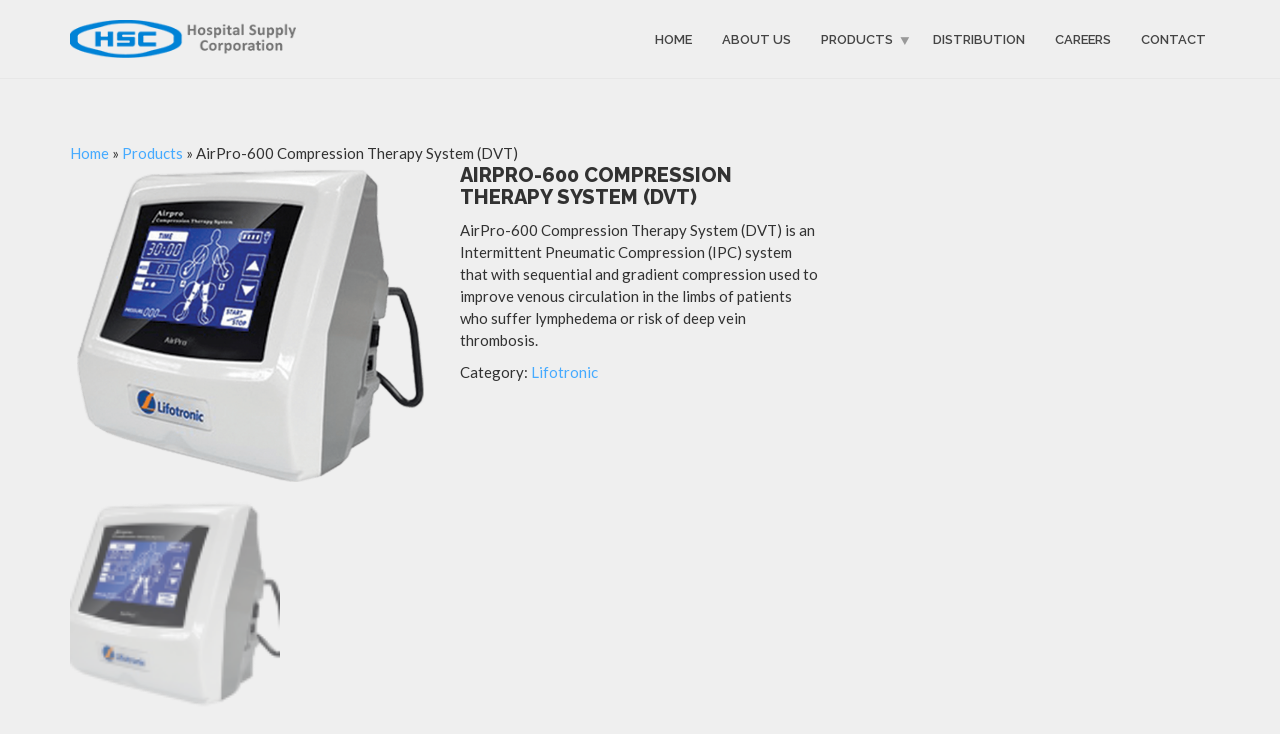

--- FILE ---
content_type: text/html; charset=UTF-8
request_url: https://www.hsc.com.pk/product/airpro-600-compression-therapy-system-dvt/
body_size: 25713
content:
<!doctype html>
<html class="no-js" lang="en-US">
<head><meta charset="UTF-8"><script>if(navigator.userAgent.match(/MSIE|Internet Explorer/i)||navigator.userAgent.match(/Trident\/7\..*?rv:11/i)){var href=document.location.href;if(!href.match(/[?&]nowprocket/)){if(href.indexOf("?")==-1){if(href.indexOf("#")==-1){document.location.href=href+"?nowprocket=1"}else{document.location.href=href.replace("#","?nowprocket=1#")}}else{if(href.indexOf("#")==-1){document.location.href=href+"&nowprocket=1"}else{document.location.href=href.replace("#","&nowprocket=1#")}}}}</script><script>class RocketLazyLoadScripts{constructor(){this.triggerEvents=["keydown","mousedown","mousemove","touchmove","touchstart","touchend","wheel"],this.userEventHandler=this._triggerListener.bind(this),this.touchStartHandler=this._onTouchStart.bind(this),this.touchMoveHandler=this._onTouchMove.bind(this),this.touchEndHandler=this._onTouchEnd.bind(this),this.clickHandler=this._onClick.bind(this),this.interceptedClicks=[],window.addEventListener("pageshow",(e=>{this.persisted=e.persisted})),window.addEventListener("DOMContentLoaded",(()=>{this._preconnect3rdParties()})),this.delayedScripts={normal:[],async:[],defer:[]},this.allJQueries=[]}_addUserInteractionListener(e){document.hidden?e._triggerListener():(this.triggerEvents.forEach((t=>window.addEventListener(t,e.userEventHandler,{passive:!0}))),window.addEventListener("touchstart",e.touchStartHandler,{passive:!0}),window.addEventListener("mousedown",e.touchStartHandler),document.addEventListener("visibilitychange",e.userEventHandler))}_removeUserInteractionListener(){this.triggerEvents.forEach((e=>window.removeEventListener(e,this.userEventHandler,{passive:!0}))),document.removeEventListener("visibilitychange",this.userEventHandler)}_onTouchStart(e){"HTML"!==e.target.tagName&&(window.addEventListener("touchend",this.touchEndHandler),window.addEventListener("mouseup",this.touchEndHandler),window.addEventListener("touchmove",this.touchMoveHandler,{passive:!0}),window.addEventListener("mousemove",this.touchMoveHandler),e.target.addEventListener("click",this.clickHandler),this._renameDOMAttribute(e.target,"onclick","rocket-onclick"))}_onTouchMove(e){window.removeEventListener("touchend",this.touchEndHandler),window.removeEventListener("mouseup",this.touchEndHandler),window.removeEventListener("touchmove",this.touchMoveHandler,{passive:!0}),window.removeEventListener("mousemove",this.touchMoveHandler),e.target.removeEventListener("click",this.clickHandler),this._renameDOMAttribute(e.target,"rocket-onclick","onclick")}_onTouchEnd(e){window.removeEventListener("touchend",this.touchEndHandler),window.removeEventListener("mouseup",this.touchEndHandler),window.removeEventListener("touchmove",this.touchMoveHandler,{passive:!0}),window.removeEventListener("mousemove",this.touchMoveHandler)}_onClick(e){e.target.removeEventListener("click",this.clickHandler),this._renameDOMAttribute(e.target,"rocket-onclick","onclick"),this.interceptedClicks.push(e),e.preventDefault(),e.stopPropagation(),e.stopImmediatePropagation()}_replayClicks(){window.removeEventListener("touchstart",this.touchStartHandler,{passive:!0}),window.removeEventListener("mousedown",this.touchStartHandler),this.interceptedClicks.forEach((e=>{e.target.dispatchEvent(new MouseEvent("click",{view:e.view,bubbles:!0,cancelable:!0}))}))}_renameDOMAttribute(e,t,n){e.hasAttribute&&e.hasAttribute(t)&&(event.target.setAttribute(n,event.target.getAttribute(t)),event.target.removeAttribute(t))}_triggerListener(){this._removeUserInteractionListener(this),"loading"===document.readyState?document.addEventListener("DOMContentLoaded",this._loadEverythingNow.bind(this)):this._loadEverythingNow()}_preconnect3rdParties(){let e=[];document.querySelectorAll("script[type=rocketlazyloadscript]").forEach((t=>{if(t.hasAttribute("src")){const n=new URL(t.src).origin;n!==location.origin&&e.push({src:n,crossOrigin:t.crossOrigin||"module"===t.getAttribute("data-rocket-type")})}})),e=[...new Map(e.map((e=>[JSON.stringify(e),e]))).values()],this._batchInjectResourceHints(e,"preconnect")}async _loadEverythingNow(){this.lastBreath=Date.now(),this._delayEventListeners(),this._delayJQueryReady(this),this._handleDocumentWrite(),this._registerAllDelayedScripts(),this._preloadAllScripts(),await this._loadScriptsFromList(this.delayedScripts.normal),await this._loadScriptsFromList(this.delayedScripts.defer),await this._loadScriptsFromList(this.delayedScripts.async);try{await this._triggerDOMContentLoaded(),await this._triggerWindowLoad()}catch(e){}window.dispatchEvent(new Event("rocket-allScriptsLoaded")),this._replayClicks()}_registerAllDelayedScripts(){document.querySelectorAll("script[type=rocketlazyloadscript]").forEach((e=>{e.hasAttribute("src")?e.hasAttribute("async")&&!1!==e.async?this.delayedScripts.async.push(e):e.hasAttribute("defer")&&!1!==e.defer||"module"===e.getAttribute("data-rocket-type")?this.delayedScripts.defer.push(e):this.delayedScripts.normal.push(e):this.delayedScripts.normal.push(e)}))}async _transformScript(e){return await this._littleBreath(),new Promise((t=>{const n=document.createElement("script");[...e.attributes].forEach((e=>{let t=e.nodeName;"type"!==t&&("data-rocket-type"===t&&(t="type"),n.setAttribute(t,e.nodeValue))})),e.hasAttribute("src")?(n.addEventListener("load",t),n.addEventListener("error",t)):(n.text=e.text,t());try{e.parentNode.replaceChild(n,e)}catch(e){t()}}))}async _loadScriptsFromList(e){const t=e.shift();return t?(await this._transformScript(t),this._loadScriptsFromList(e)):Promise.resolve()}_preloadAllScripts(){this._batchInjectResourceHints([...this.delayedScripts.normal,...this.delayedScripts.defer,...this.delayedScripts.async],"preload")}_batchInjectResourceHints(e,t){var n=document.createDocumentFragment();e.forEach((e=>{if(e.src){const i=document.createElement("link");i.href=e.src,i.rel=t,"preconnect"!==t&&(i.as="script"),e.getAttribute&&"module"===e.getAttribute("data-rocket-type")&&(i.crossOrigin=!0),e.crossOrigin&&(i.crossOrigin=e.crossOrigin),n.appendChild(i)}})),document.head.appendChild(n)}_delayEventListeners(){let e={};function t(t,n){!function(t){function n(n){return e[t].eventsToRewrite.indexOf(n)>=0?"rocket-"+n:n}e[t]||(e[t]={originalFunctions:{add:t.addEventListener,remove:t.removeEventListener},eventsToRewrite:[]},t.addEventListener=function(){arguments[0]=n(arguments[0]),e[t].originalFunctions.add.apply(t,arguments)},t.removeEventListener=function(){arguments[0]=n(arguments[0]),e[t].originalFunctions.remove.apply(t,arguments)})}(t),e[t].eventsToRewrite.push(n)}function n(e,t){let n=e[t];Object.defineProperty(e,t,{get:()=>n||function(){},set(i){e["rocket"+t]=n=i}})}t(document,"DOMContentLoaded"),t(window,"DOMContentLoaded"),t(window,"load"),t(window,"pageshow"),t(document,"readystatechange"),n(document,"onreadystatechange"),n(window,"onload"),n(window,"onpageshow")}_delayJQueryReady(e){let t=window.jQuery;Object.defineProperty(window,"jQuery",{get:()=>t,set(n){if(n&&n.fn&&!e.allJQueries.includes(n)){n.fn.ready=n.fn.init.prototype.ready=function(t){e.domReadyFired?t.bind(document)(n):document.addEventListener("rocket-DOMContentLoaded",(()=>t.bind(document)(n)))};const t=n.fn.on;n.fn.on=n.fn.init.prototype.on=function(){if(this[0]===window){function e(e){return e.split(" ").map((e=>"load"===e||0===e.indexOf("load.")?"rocket-jquery-load":e)).join(" ")}"string"==typeof arguments[0]||arguments[0]instanceof String?arguments[0]=e(arguments[0]):"object"==typeof arguments[0]&&Object.keys(arguments[0]).forEach((t=>{delete Object.assign(arguments[0],{[e(t)]:arguments[0][t]})[t]}))}return t.apply(this,arguments),this},e.allJQueries.push(n)}t=n}})}async _triggerDOMContentLoaded(){this.domReadyFired=!0,await this._littleBreath(),document.dispatchEvent(new Event("rocket-DOMContentLoaded")),await this._littleBreath(),window.dispatchEvent(new Event("rocket-DOMContentLoaded")),await this._littleBreath(),document.dispatchEvent(new Event("rocket-readystatechange")),await this._littleBreath(),document.rocketonreadystatechange&&document.rocketonreadystatechange()}async _triggerWindowLoad(){await this._littleBreath(),window.dispatchEvent(new Event("rocket-load")),await this._littleBreath(),window.rocketonload&&window.rocketonload(),await this._littleBreath(),this.allJQueries.forEach((e=>e(window).trigger("rocket-jquery-load"))),await this._littleBreath();const e=new Event("rocket-pageshow");e.persisted=this.persisted,window.dispatchEvent(e),await this._littleBreath(),window.rocketonpageshow&&window.rocketonpageshow({persisted:this.persisted})}_handleDocumentWrite(){const e=new Map;document.write=document.writeln=function(t){const n=document.currentScript,i=document.createRange(),r=n.parentElement;let o=e.get(n);void 0===o&&(o=n.nextSibling,e.set(n,o));const s=document.createDocumentFragment();i.setStart(s,0),s.appendChild(i.createContextualFragment(t)),r.insertBefore(s,o)}}async _littleBreath(){Date.now()-this.lastBreath>45&&(await this._requestAnimFrame(),this.lastBreath=Date.now())}async _requestAnimFrame(){return document.hidden?new Promise((e=>setTimeout(e))):new Promise((e=>requestAnimationFrame(e)))}static run(){const e=new RocketLazyLoadScripts;e._addUserInteractionListener(e)}}RocketLazyLoadScripts.run();</script>
	

<meta name="facebook-domain-verification" content="9561f5wjd1s8a0pbq2bfxrf24b0vuy" />

	<!-- Meta Pixel Code -->
<script type="rocketlazyloadscript">
!function(f,b,e,v,n,t,s)
{if(f.fbq)return;n=f.fbq=function(){n.callMethod?
n.callMethod.apply(n,arguments):n.queue.push(arguments)};
if(!f._fbq)f._fbq=n;n.push=n;n.loaded=!0;n.version='2.0';
n.queue=[];t=b.createElement(e);t.async=!0;
t.src=v;s=b.getElementsByTagName(e)[0];
s.parentNode.insertBefore(t,s)}(window, document,'script',
'https://connect.facebook.net/en_US/fbevents.js');
fbq('init', '908036331567287');
fbq('track', 'PageView');
</script>
<noscript><img height="1" width="1" style="display:none"
src="https://www.facebook.com/tr?id=908036331567287&ev=PageView&noscript=1"
/></noscript>
<!-- End Meta Pixel Code -->
 
<meta name="apple-mobile-web-app-capable" content="yes">
<meta name="viewport" content="width=device-width, initial-scale=1.0, maximum-scale=1.0, user-scalable=no">
<meta name="HandheldFriendly" content="true">
<meta name="apple-touch-fullscreen" content="yes">
<meta name='robots' content='index, follow, max-image-preview:large, max-snippet:-1, max-video-preview:-1' />

	<!-- This site is optimized with the Yoast SEO Premium plugin v24.9 (Yoast SEO v26.0) - https://yoast.com/wordpress/plugins/seo/ -->
	<title>AirPro-600 Compression Therapy System (DVT) - HSC</title><link rel="preload" as="style" href="https://fonts.googleapis.com/css?family=Lato%3A100%2C300%2C400%2C700%2C900%2C100italic%2C300italic%2C400italic%2C700italic%2C900italic%7CRaleway%3A100%2C200%2C300%2C400%2C500%2C600%2C700%2C800%2C900%2C100italic%2C200italic%2C300italic%2C400italic%2C500italic%2C600italic%2C700italic%2C800italic%2C900italic&#038;subset=latin&#038;display=swap" /><link rel="stylesheet" href="https://fonts.googleapis.com/css?family=Lato%3A100%2C300%2C400%2C700%2C900%2C100italic%2C300italic%2C400italic%2C700italic%2C900italic%7CRaleway%3A100%2C200%2C300%2C400%2C500%2C600%2C700%2C800%2C900%2C100italic%2C200italic%2C300italic%2C400italic%2C500italic%2C600italic%2C700italic%2C800italic%2C900italic&#038;subset=latin&#038;display=swap" media="print" onload="this.media='all'" /><noscript><link rel="stylesheet" href="https://fonts.googleapis.com/css?family=Lato%3A100%2C300%2C400%2C700%2C900%2C100italic%2C300italic%2C400italic%2C700italic%2C900italic%7CRaleway%3A100%2C200%2C300%2C400%2C500%2C600%2C700%2C800%2C900%2C100italic%2C200italic%2C300italic%2C400italic%2C500italic%2C600italic%2C700italic%2C800italic%2C900italic&#038;subset=latin&#038;display=swap" /></noscript>
	<meta name="description" content="AirPro-600 Compression Therapy System (DVT) is an Intermittent Pneumatic Compression (IPC) system that with sequential and gradient compression used to improve venous circulation in the limbs of patients who suffer lymphedema or risk of deep vein thrombosis." />
	<link rel="canonical" href="https://www.hsc.com.pk/product/airpro-600-compression-therapy-system-dvt/" />
	<meta property="og:locale" content="en_US" />
	<meta property="og:type" content="product" />
	<meta property="og:title" content="AirPro-600 Compression Therapy System (DVT)" />
	<meta property="og:description" content="AirPro-600 Compression Therapy System (DVT) is an Intermittent Pneumatic Compression (IPC) system that with sequential and gradient compression used to improve venous circulation in the limbs of patients who suffer lymphedema or risk of deep vein thrombosis." />
	<meta property="og:url" content="https://www.hsc.com.pk/product/airpro-600-compression-therapy-system-dvt/" />
	<meta property="og:site_name" content="HSC" />
	<meta property="article:modified_time" content="2023-01-03T08:13:10+00:00" />
	<meta property="og:image" content="https://www.hsc.com.pk/wp-content/uploads/2020/05/Airpro-600_50_c.png" />
	<meta property="og:image:width" content="1100" />
	<meta property="og:image:height" content="995" />
	<meta property="og:image:type" content="image/png" />
	<meta name="twitter:card" content="summary_large_image" />
	<meta name="twitter:label1" content="Price" />
	<meta name="twitter:data1" content="" />
	<meta name="twitter:label2" content="Availability" />
	<meta name="twitter:data2" content="In stock" />
	<script type="application/ld+json" class="yoast-schema-graph">{"@context":"https://schema.org","@graph":[{"@type":["WebPage","ItemPage"],"@id":"https://www.hsc.com.pk/product/airpro-600-compression-therapy-system-dvt/","url":"https://www.hsc.com.pk/product/airpro-600-compression-therapy-system-dvt/","name":"AirPro-600 Compression Therapy System (DVT) - HSC","isPartOf":{"@id":"https://www.hsc.com.pk/#website"},"primaryImageOfPage":{"@id":"https://www.hsc.com.pk/product/airpro-600-compression-therapy-system-dvt/#primaryimage"},"image":{"@id":"https://www.hsc.com.pk/product/airpro-600-compression-therapy-system-dvt/#primaryimage"},"thumbnailUrl":"https://www.hsc.com.pk/wp-content/uploads/2020/05/Airpro-600_50_c.png","breadcrumb":{"@id":"https://www.hsc.com.pk/product/airpro-600-compression-therapy-system-dvt/#breadcrumb"},"inLanguage":"en-US","potentialAction":{"@type":"BuyAction","target":"https://www.hsc.com.pk/product/airpro-600-compression-therapy-system-dvt/"}},{"@type":"ImageObject","inLanguage":"en-US","@id":"https://www.hsc.com.pk/product/airpro-600-compression-therapy-system-dvt/#primaryimage","url":"https://www.hsc.com.pk/wp-content/uploads/2020/05/Airpro-600_50_c.png","contentUrl":"https://www.hsc.com.pk/wp-content/uploads/2020/05/Airpro-600_50_c.png","width":1100,"height":995},{"@type":"BreadcrumbList","@id":"https://www.hsc.com.pk/product/airpro-600-compression-therapy-system-dvt/#breadcrumb","itemListElement":[{"@type":"ListItem","position":1,"name":"Home","item":"https://www.hsc.com.pk/"},{"@type":"ListItem","position":2,"name":"Products","item":"https://www.hsc.com.pk/shop/"},{"@type":"ListItem","position":3,"name":"AirPro-600 Compression Therapy System (DVT)"}]},{"@type":"WebSite","@id":"https://www.hsc.com.pk/#website","url":"https://www.hsc.com.pk/","name":"HSC","description":"Hospital Supply Corporation","publisher":{"@id":"https://www.hsc.com.pk/#organization"},"alternateName":"HOSPITAL SUPPLY CORPORATION","potentialAction":[{"@type":"SearchAction","target":{"@type":"EntryPoint","urlTemplate":"https://www.hsc.com.pk/?s={search_term_string}"},"query-input":{"@type":"PropertyValueSpecification","valueRequired":true,"valueName":"search_term_string"}}],"inLanguage":"en-US"},{"@type":"Organization","@id":"https://www.hsc.com.pk/#organization","name":"HOSPITAL SUPPLY CORPORATION","alternateName":"HSC","url":"https://www.hsc.com.pk/","logo":{"@type":"ImageObject","inLanguage":"en-US","@id":"https://www.hsc.com.pk/#/schema/logo/image/","url":"https://www.hsc.com.pk/wp-content/uploads/2021/01/HSCLogoFinal-3.png","contentUrl":"https://www.hsc.com.pk/wp-content/uploads/2021/01/HSCLogoFinal-3.png","width":1598,"height":234,"caption":"HOSPITAL SUPPLY CORPORATION"},"image":{"@id":"https://www.hsc.com.pk/#/schema/logo/image/"},"sameAs":["https://www.facebook.com/HospitalSupplyCorporation"]}]}</script>
	<meta property="product:price:currency" content="PKR" />
	<meta property="og:availability" content="instock" />
	<meta property="product:availability" content="instock" />
	<meta property="product:condition" content="new" />
	<!-- / Yoast SEO Premium plugin. -->


<link rel='dns-prefetch' href='//maps.google.com' />
<link rel='dns-prefetch' href='//fonts.googleapis.com' />
<link href='https://fonts.gstatic.com' crossorigin rel='preconnect' />
<link rel="alternate" type="application/rss+xml" title="HSC &raquo; Feed" href="https://www.hsc.com.pk/feed/" />
<link rel="alternate" type="application/rss+xml" title="HSC &raquo; Comments Feed" href="https://www.hsc.com.pk/comments/feed/" />
<link rel="alternate" title="oEmbed (JSON)" type="application/json+oembed" href="https://www.hsc.com.pk/wp-json/oembed/1.0/embed?url=https%3A%2F%2Fwww.hsc.com.pk%2Fproduct%2Fairpro-600-compression-therapy-system-dvt%2F" />
<link rel="alternate" title="oEmbed (XML)" type="text/xml+oembed" href="https://www.hsc.com.pk/wp-json/oembed/1.0/embed?url=https%3A%2F%2Fwww.hsc.com.pk%2Fproduct%2Fairpro-600-compression-therapy-system-dvt%2F&#038;format=xml" />
<style id='wp-img-auto-sizes-contain-inline-css' type='text/css'>
img:is([sizes=auto i],[sizes^="auto," i]){contain-intrinsic-size:3000px 1500px}
/*# sourceURL=wp-img-auto-sizes-contain-inline-css */
</style>
<style id='wp-emoji-styles-inline-css' type='text/css'>

	img.wp-smiley, img.emoji {
		display: inline !important;
		border: none !important;
		box-shadow: none !important;
		height: 1em !important;
		width: 1em !important;
		margin: 0 0.07em !important;
		vertical-align: -0.1em !important;
		background: none !important;
		padding: 0 !important;
	}
/*# sourceURL=wp-emoji-styles-inline-css */
</style>
<link rel='stylesheet' id='wp-block-library-css' href='https://www.hsc.com.pk/wp-includes/css/dist/block-library/style.min.css?ver=6.9' type='text/css' media='all' />
<style id='classic-theme-styles-inline-css' type='text/css'>
/*! This file is auto-generated */
.wp-block-button__link{color:#fff;background-color:#32373c;border-radius:9999px;box-shadow:none;text-decoration:none;padding:calc(.667em + 2px) calc(1.333em + 2px);font-size:1.125em}.wp-block-file__button{background:#32373c;color:#fff;text-decoration:none}
/*# sourceURL=/wp-includes/css/classic-themes.min.css */
</style>
<style id='pdfemb-pdf-embedder-viewer-style-inline-css' type='text/css'>
.wp-block-pdfemb-pdf-embedder-viewer{max-width:none}

/*# sourceURL=https://www.hsc.com.pk/wp-content/plugins/pdf-embedder/block/build/style-index.css */
</style>
<style id='filebird-block-filebird-gallery-style-inline-css' type='text/css'>
ul.filebird-block-filebird-gallery{margin:auto!important;padding:0!important;width:100%}ul.filebird-block-filebird-gallery.layout-grid{display:grid;grid-gap:20px;align-items:stretch;grid-template-columns:repeat(var(--columns),1fr);justify-items:stretch}ul.filebird-block-filebird-gallery.layout-grid li img{border:1px solid #ccc;box-shadow:2px 2px 6px 0 rgba(0,0,0,.3);height:100%;max-width:100%;-o-object-fit:cover;object-fit:cover;width:100%}ul.filebird-block-filebird-gallery.layout-masonry{-moz-column-count:var(--columns);-moz-column-gap:var(--space);column-gap:var(--space);-moz-column-width:var(--min-width);columns:var(--min-width) var(--columns);display:block;overflow:auto}ul.filebird-block-filebird-gallery.layout-masonry li{margin-bottom:var(--space)}ul.filebird-block-filebird-gallery li{list-style:none}ul.filebird-block-filebird-gallery li figure{height:100%;margin:0;padding:0;position:relative;width:100%}ul.filebird-block-filebird-gallery li figure figcaption{background:linear-gradient(0deg,rgba(0,0,0,.7),rgba(0,0,0,.3) 70%,transparent);bottom:0;box-sizing:border-box;color:#fff;font-size:.8em;margin:0;max-height:100%;overflow:auto;padding:3em .77em .7em;position:absolute;text-align:center;width:100%;z-index:2}ul.filebird-block-filebird-gallery li figure figcaption a{color:inherit}

/*# sourceURL=https://www.hsc.com.pk/wp-content/plugins/filebird/blocks/filebird-gallery/build/style-index.css */
</style>
<link data-minify="1" rel='stylesheet' id='nta-css-popup-css' href='https://www.hsc.com.pk/wp-content/cache/min/1/wp-content/plugins/wp-whatsapp/assets/dist/css/style.css?ver=1768700747' type='text/css' media='all' />
<style id='global-styles-inline-css' type='text/css'>
:root{--wp--preset--aspect-ratio--square: 1;--wp--preset--aspect-ratio--4-3: 4/3;--wp--preset--aspect-ratio--3-4: 3/4;--wp--preset--aspect-ratio--3-2: 3/2;--wp--preset--aspect-ratio--2-3: 2/3;--wp--preset--aspect-ratio--16-9: 16/9;--wp--preset--aspect-ratio--9-16: 9/16;--wp--preset--color--black: #000000;--wp--preset--color--cyan-bluish-gray: #abb8c3;--wp--preset--color--white: #ffffff;--wp--preset--color--pale-pink: #f78da7;--wp--preset--color--vivid-red: #cf2e2e;--wp--preset--color--luminous-vivid-orange: #ff6900;--wp--preset--color--luminous-vivid-amber: #fcb900;--wp--preset--color--light-green-cyan: #7bdcb5;--wp--preset--color--vivid-green-cyan: #00d084;--wp--preset--color--pale-cyan-blue: #8ed1fc;--wp--preset--color--vivid-cyan-blue: #0693e3;--wp--preset--color--vivid-purple: #9b51e0;--wp--preset--gradient--vivid-cyan-blue-to-vivid-purple: linear-gradient(135deg,rgb(6,147,227) 0%,rgb(155,81,224) 100%);--wp--preset--gradient--light-green-cyan-to-vivid-green-cyan: linear-gradient(135deg,rgb(122,220,180) 0%,rgb(0,208,130) 100%);--wp--preset--gradient--luminous-vivid-amber-to-luminous-vivid-orange: linear-gradient(135deg,rgb(252,185,0) 0%,rgb(255,105,0) 100%);--wp--preset--gradient--luminous-vivid-orange-to-vivid-red: linear-gradient(135deg,rgb(255,105,0) 0%,rgb(207,46,46) 100%);--wp--preset--gradient--very-light-gray-to-cyan-bluish-gray: linear-gradient(135deg,rgb(238,238,238) 0%,rgb(169,184,195) 100%);--wp--preset--gradient--cool-to-warm-spectrum: linear-gradient(135deg,rgb(74,234,220) 0%,rgb(151,120,209) 20%,rgb(207,42,186) 40%,rgb(238,44,130) 60%,rgb(251,105,98) 80%,rgb(254,248,76) 100%);--wp--preset--gradient--blush-light-purple: linear-gradient(135deg,rgb(255,206,236) 0%,rgb(152,150,240) 100%);--wp--preset--gradient--blush-bordeaux: linear-gradient(135deg,rgb(254,205,165) 0%,rgb(254,45,45) 50%,rgb(107,0,62) 100%);--wp--preset--gradient--luminous-dusk: linear-gradient(135deg,rgb(255,203,112) 0%,rgb(199,81,192) 50%,rgb(65,88,208) 100%);--wp--preset--gradient--pale-ocean: linear-gradient(135deg,rgb(255,245,203) 0%,rgb(182,227,212) 50%,rgb(51,167,181) 100%);--wp--preset--gradient--electric-grass: linear-gradient(135deg,rgb(202,248,128) 0%,rgb(113,206,126) 100%);--wp--preset--gradient--midnight: linear-gradient(135deg,rgb(2,3,129) 0%,rgb(40,116,252) 100%);--wp--preset--font-size--small: 13px;--wp--preset--font-size--medium: 20px;--wp--preset--font-size--large: 36px;--wp--preset--font-size--x-large: 42px;--wp--preset--spacing--20: 0.44rem;--wp--preset--spacing--30: 0.67rem;--wp--preset--spacing--40: 1rem;--wp--preset--spacing--50: 1.5rem;--wp--preset--spacing--60: 2.25rem;--wp--preset--spacing--70: 3.38rem;--wp--preset--spacing--80: 5.06rem;--wp--preset--shadow--natural: 6px 6px 9px rgba(0, 0, 0, 0.2);--wp--preset--shadow--deep: 12px 12px 50px rgba(0, 0, 0, 0.4);--wp--preset--shadow--sharp: 6px 6px 0px rgba(0, 0, 0, 0.2);--wp--preset--shadow--outlined: 6px 6px 0px -3px rgb(255, 255, 255), 6px 6px rgb(0, 0, 0);--wp--preset--shadow--crisp: 6px 6px 0px rgb(0, 0, 0);}:where(.is-layout-flex){gap: 0.5em;}:where(.is-layout-grid){gap: 0.5em;}body .is-layout-flex{display: flex;}.is-layout-flex{flex-wrap: wrap;align-items: center;}.is-layout-flex > :is(*, div){margin: 0;}body .is-layout-grid{display: grid;}.is-layout-grid > :is(*, div){margin: 0;}:where(.wp-block-columns.is-layout-flex){gap: 2em;}:where(.wp-block-columns.is-layout-grid){gap: 2em;}:where(.wp-block-post-template.is-layout-flex){gap: 1.25em;}:where(.wp-block-post-template.is-layout-grid){gap: 1.25em;}.has-black-color{color: var(--wp--preset--color--black) !important;}.has-cyan-bluish-gray-color{color: var(--wp--preset--color--cyan-bluish-gray) !important;}.has-white-color{color: var(--wp--preset--color--white) !important;}.has-pale-pink-color{color: var(--wp--preset--color--pale-pink) !important;}.has-vivid-red-color{color: var(--wp--preset--color--vivid-red) !important;}.has-luminous-vivid-orange-color{color: var(--wp--preset--color--luminous-vivid-orange) !important;}.has-luminous-vivid-amber-color{color: var(--wp--preset--color--luminous-vivid-amber) !important;}.has-light-green-cyan-color{color: var(--wp--preset--color--light-green-cyan) !important;}.has-vivid-green-cyan-color{color: var(--wp--preset--color--vivid-green-cyan) !important;}.has-pale-cyan-blue-color{color: var(--wp--preset--color--pale-cyan-blue) !important;}.has-vivid-cyan-blue-color{color: var(--wp--preset--color--vivid-cyan-blue) !important;}.has-vivid-purple-color{color: var(--wp--preset--color--vivid-purple) !important;}.has-black-background-color{background-color: var(--wp--preset--color--black) !important;}.has-cyan-bluish-gray-background-color{background-color: var(--wp--preset--color--cyan-bluish-gray) !important;}.has-white-background-color{background-color: var(--wp--preset--color--white) !important;}.has-pale-pink-background-color{background-color: var(--wp--preset--color--pale-pink) !important;}.has-vivid-red-background-color{background-color: var(--wp--preset--color--vivid-red) !important;}.has-luminous-vivid-orange-background-color{background-color: var(--wp--preset--color--luminous-vivid-orange) !important;}.has-luminous-vivid-amber-background-color{background-color: var(--wp--preset--color--luminous-vivid-amber) !important;}.has-light-green-cyan-background-color{background-color: var(--wp--preset--color--light-green-cyan) !important;}.has-vivid-green-cyan-background-color{background-color: var(--wp--preset--color--vivid-green-cyan) !important;}.has-pale-cyan-blue-background-color{background-color: var(--wp--preset--color--pale-cyan-blue) !important;}.has-vivid-cyan-blue-background-color{background-color: var(--wp--preset--color--vivid-cyan-blue) !important;}.has-vivid-purple-background-color{background-color: var(--wp--preset--color--vivid-purple) !important;}.has-black-border-color{border-color: var(--wp--preset--color--black) !important;}.has-cyan-bluish-gray-border-color{border-color: var(--wp--preset--color--cyan-bluish-gray) !important;}.has-white-border-color{border-color: var(--wp--preset--color--white) !important;}.has-pale-pink-border-color{border-color: var(--wp--preset--color--pale-pink) !important;}.has-vivid-red-border-color{border-color: var(--wp--preset--color--vivid-red) !important;}.has-luminous-vivid-orange-border-color{border-color: var(--wp--preset--color--luminous-vivid-orange) !important;}.has-luminous-vivid-amber-border-color{border-color: var(--wp--preset--color--luminous-vivid-amber) !important;}.has-light-green-cyan-border-color{border-color: var(--wp--preset--color--light-green-cyan) !important;}.has-vivid-green-cyan-border-color{border-color: var(--wp--preset--color--vivid-green-cyan) !important;}.has-pale-cyan-blue-border-color{border-color: var(--wp--preset--color--pale-cyan-blue) !important;}.has-vivid-cyan-blue-border-color{border-color: var(--wp--preset--color--vivid-cyan-blue) !important;}.has-vivid-purple-border-color{border-color: var(--wp--preset--color--vivid-purple) !important;}.has-vivid-cyan-blue-to-vivid-purple-gradient-background{background: var(--wp--preset--gradient--vivid-cyan-blue-to-vivid-purple) !important;}.has-light-green-cyan-to-vivid-green-cyan-gradient-background{background: var(--wp--preset--gradient--light-green-cyan-to-vivid-green-cyan) !important;}.has-luminous-vivid-amber-to-luminous-vivid-orange-gradient-background{background: var(--wp--preset--gradient--luminous-vivid-amber-to-luminous-vivid-orange) !important;}.has-luminous-vivid-orange-to-vivid-red-gradient-background{background: var(--wp--preset--gradient--luminous-vivid-orange-to-vivid-red) !important;}.has-very-light-gray-to-cyan-bluish-gray-gradient-background{background: var(--wp--preset--gradient--very-light-gray-to-cyan-bluish-gray) !important;}.has-cool-to-warm-spectrum-gradient-background{background: var(--wp--preset--gradient--cool-to-warm-spectrum) !important;}.has-blush-light-purple-gradient-background{background: var(--wp--preset--gradient--blush-light-purple) !important;}.has-blush-bordeaux-gradient-background{background: var(--wp--preset--gradient--blush-bordeaux) !important;}.has-luminous-dusk-gradient-background{background: var(--wp--preset--gradient--luminous-dusk) !important;}.has-pale-ocean-gradient-background{background: var(--wp--preset--gradient--pale-ocean) !important;}.has-electric-grass-gradient-background{background: var(--wp--preset--gradient--electric-grass) !important;}.has-midnight-gradient-background{background: var(--wp--preset--gradient--midnight) !important;}.has-small-font-size{font-size: var(--wp--preset--font-size--small) !important;}.has-medium-font-size{font-size: var(--wp--preset--font-size--medium) !important;}.has-large-font-size{font-size: var(--wp--preset--font-size--large) !important;}.has-x-large-font-size{font-size: var(--wp--preset--font-size--x-large) !important;}
:where(.wp-block-post-template.is-layout-flex){gap: 1.25em;}:where(.wp-block-post-template.is-layout-grid){gap: 1.25em;}
:where(.wp-block-term-template.is-layout-flex){gap: 1.25em;}:where(.wp-block-term-template.is-layout-grid){gap: 1.25em;}
:where(.wp-block-columns.is-layout-flex){gap: 2em;}:where(.wp-block-columns.is-layout-grid){gap: 2em;}
:root :where(.wp-block-pullquote){font-size: 1.5em;line-height: 1.6;}
/*# sourceURL=global-styles-inline-css */
</style>
<link data-minify="1" rel='stylesheet' id='cewb-custom-number-css' href='https://www.hsc.com.pk/wp-content/cache/min/1/wp-content/plugins/card-elements-for-wpbakery/assets/css/vc-number.css?ver=1768700747' type='text/css' media='all' />
<link data-minify="1" rel='stylesheet' id='cewb-common-card-style-css' href='https://www.hsc.com.pk/wp-content/cache/min/1/wp-content/plugins/card-elements-for-wpbakery/assets/css/common-card-style.css?ver=1768700747' type='text/css' media='all' />
<link data-minify="1" rel='stylesheet' id='cewb-post-card-style-css' href='https://www.hsc.com.pk/wp-content/cache/min/1/wp-content/plugins/card-elements-for-wpbakery/assets/css/post-card-style.css?ver=1768700747' type='text/css' media='all' />
<link data-minify="1" rel='stylesheet' id='cewb-profile-card-style-css' href='https://www.hsc.com.pk/wp-content/cache/min/1/wp-content/plugins/card-elements-for-wpbakery/assets/css/profile-card-style.css?ver=1768700747' type='text/css' media='all' />
<link data-minify="1" rel='stylesheet' id='cewb-testimonial-card-style-css' href='https://www.hsc.com.pk/wp-content/cache/min/1/wp-content/plugins/card-elements-for-wpbakery/assets/css/testimonial-card-style.css?ver=1768700747' type='text/css' media='all' />
<link data-minify="1" rel='stylesheet' id='cewb-animate-style-css' href='https://www.hsc.com.pk/wp-content/cache/min/1/wp-content/plugins/card-elements-for-wpbakery/assets/css/animate.css?ver=1768700747' type='text/css' media='all' />
<link data-minify="1" rel='stylesheet' id='contact-form-7-css' href='https://www.hsc.com.pk/wp-content/cache/min/1/wp-content/plugins/contact-form-7/includes/css/styles.css?ver=1768700747' type='text/css' media='all' />
<link rel='stylesheet' id='wp-gmap-embed-front-css-css' href='https://www.hsc.com.pk/wp-content/plugins/gmap-embed/public/assets/css/front_custom_style.css?ver=1737181384' type='text/css' media='all' />
<link rel='stylesheet' id='photoswipe-css' href='https://www.hsc.com.pk/wp-content/plugins/woocommerce/assets/css/photoswipe/photoswipe.min.css?ver=10.4.3' type='text/css' media='all' />
<link rel='stylesheet' id='photoswipe-default-skin-css' href='https://www.hsc.com.pk/wp-content/plugins/woocommerce/assets/css/photoswipe/default-skin/default-skin.min.css?ver=10.4.3' type='text/css' media='all' />
<style id='woocommerce-inline-inline-css' type='text/css'>
.woocommerce form .form-row .required { visibility: visible; }
/*# sourceURL=woocommerce-inline-inline-css */
</style>
<link data-minify="1" rel='stylesheet' id='dashicons-css' href='https://www.hsc.com.pk/wp-content/cache/min/1/wp-includes/css/dashicons.min.css?ver=1768700747' type='text/css' media='all' />
<link data-minify="1" rel='stylesheet' id='plethora-icons-css' href='https://www.hsc.com.pk/wp-content/cache/min/1/wp-content/uploads/plethora/plethora_icons.css?ver=1768700747' type='text/css' media='all' />
<link data-minify="1" rel='stylesheet' id='plethora-woocommerce-css' href='https://www.hsc.com.pk/wp-content/cache/min/1/wp-content/themes/healthflex/assets/css/woocommerce.css?ver=1768700747' type='text/css' media='all' />
<link rel='stylesheet' id='animate-css' href='https://www.hsc.com.pk/wp-content/themes/healthflex/includes/core/assets/css/libs/animate/animate.min.css?ver=6.9' type='text/css' media='all' />
<link data-minify="1" rel='stylesheet' id='plethora-custom-bootstrap-css' href='https://www.hsc.com.pk/wp-content/cache/min/1/wp-content/themes/healthflex/assets/css/theme_custom_bootstrap.css?ver=1768700747' type='text/css' media='all' />
<link data-minify="1" rel='stylesheet' id='plethora-dynamic-style-css' href='https://www.hsc.com.pk/wp-content/cache/min/1/wp-content/uploads/wp-less/healthflex/assets/less/style-033d597b2a.css?ver=1768700747' type='text/css' media='all' />
<link rel='stylesheet' id='plethora-style-css' href='https://www.hsc.com.pk/wp-content/themes/healthflex/style.css?ver=6.9' type='text/css' media='all' />
<link data-minify="1" rel='stylesheet' id='nickx-nfancybox-css-css' href='https://www.hsc.com.pk/wp-content/cache/min/1/wp-content/plugins/product-video-gallery-slider-for-woocommerce/public/css/fancybox.css?ver=1768700747' type='text/css' media='all' />
<link data-minify="1" rel='stylesheet' id='nickx-swiper-css-css' href='https://www.hsc.com.pk/wp-content/cache/min/1/wp-content/plugins/product-video-gallery-slider-for-woocommerce/public/css/swiper-bundle.min.css?ver=1768700747' type='text/css' media='all' />
<link data-minify="1" rel='stylesheet' id='nickx-front-css-css' href='https://www.hsc.com.pk/wp-content/cache/min/1/wp-content/plugins/product-video-gallery-slider-for-woocommerce/public/css/nickx-front.css?ver=1768700747' type='text/css' media='all' />

<style id='rocket-lazyload-inline-css' type='text/css'>
.rll-youtube-player{position:relative;padding-bottom:56.23%;height:0;overflow:hidden;max-width:100%;}.rll-youtube-player:focus-within{outline: 2px solid currentColor;outline-offset: 5px;}.rll-youtube-player iframe{position:absolute;top:0;left:0;width:100%;height:100%;z-index:100;background:0 0}.rll-youtube-player img{bottom:0;display:block;left:0;margin:auto;max-width:100%;width:100%;position:absolute;right:0;top:0;border:none;height:auto;-webkit-transition:.4s all;-moz-transition:.4s all;transition:.4s all}.rll-youtube-player img:hover{-webkit-filter:brightness(75%)}.rll-youtube-player .play{height:100%;width:100%;left:0;top:0;position:absolute;background:url(https://www.hsc.com.pk/wp-content/plugins/wp-rocket/assets/img/youtube.png) no-repeat center;background-color: transparent !important;cursor:pointer;border:none;}
/*# sourceURL=rocket-lazyload-inline-css */
</style>
<!--n2css--><!--n2js--><script type="rocketlazyloadscript" data-rocket-type="text/javascript" src="https://www.hsc.com.pk/wp-includes/js/jquery/jquery.min.js?ver=3.7.1" id="jquery-core-js"></script>
<script type="rocketlazyloadscript" data-rocket-type="text/javascript" src="https://www.hsc.com.pk/wp-includes/js/jquery/jquery-migrate.min.js?ver=3.4.1" id="jquery-migrate-js"></script>
<script type="rocketlazyloadscript" data-rocket-type="text/javascript" src="https://maps.google.com/maps/api/js?key=AIzaSyA5R03eQaei-PQ1a4phiHCWGqISyEkUMj4&amp;libraries=places&amp;language=en&amp;region=PK&amp;callback=Function.prototype&amp;ver=6.9" id="wp-gmap-api-js" defer></script>
<script type="rocketlazyloadscript" data-rocket-type="text/javascript" id="wp-gmap-api-js-after">
/* <![CDATA[ */
/* <![CDATA[ */

var wgm_status = {"l_api":"always","p_api":"N","i_p":false,"d_f_s_c":"","d_s_v":"","d_z_c":"","d_p_c":"","d_m_t_c":"","d_m_w_z":"","d_m_d":"","d_m_d_c_z":"","e_d_f_a_c":"N"};
/* ]]]]><![CDATA[> */
//# sourceURL=wp-gmap-api-js-after
/* ]]> */
</script>
<script type="rocketlazyloadscript" data-rocket-type="text/javascript" src="https://www.hsc.com.pk/wp-content/plugins/woocommerce/assets/js/jquery-blockui/jquery.blockUI.min.js?ver=2.7.0-wc.10.4.3" id="wc-jquery-blockui-js" data-wp-strategy="defer" defer></script>
<script type="text/javascript" id="wc-add-to-cart-js-extra">
/* <![CDATA[ */
var wc_add_to_cart_params = {"ajax_url":"/wp-admin/admin-ajax.php","wc_ajax_url":"/?wc-ajax=%%endpoint%%","i18n_view_cart":"View cart","cart_url":"https://www.hsc.com.pk","is_cart":"","cart_redirect_after_add":"no"};
//# sourceURL=wc-add-to-cart-js-extra
/* ]]> */
</script>
<script type="rocketlazyloadscript" data-rocket-type="text/javascript" src="https://www.hsc.com.pk/wp-content/plugins/woocommerce/assets/js/frontend/add-to-cart.min.js?ver=10.4.3" id="wc-add-to-cart-js" data-wp-strategy="defer" defer></script>
<script type="rocketlazyloadscript" data-rocket-type="text/javascript" src="https://www.hsc.com.pk/wp-content/plugins/woocommerce/assets/js/zoom/jquery.zoom.min.js?ver=1.7.21-wc.10.4.3" id="wc-zoom-js" defer="defer" data-wp-strategy="defer"></script>
<script type="rocketlazyloadscript" data-rocket-type="text/javascript" src="https://www.hsc.com.pk/wp-content/plugins/woocommerce/assets/js/flexslider/jquery.flexslider.min.js?ver=2.7.2-wc.10.4.3" id="wc-flexslider-js" defer="defer" data-wp-strategy="defer"></script>
<script type="rocketlazyloadscript" data-rocket-type="text/javascript" src="https://www.hsc.com.pk/wp-content/plugins/woocommerce/assets/js/photoswipe/photoswipe.min.js?ver=4.1.1-wc.10.4.3" id="wc-photoswipe-js" defer="defer" data-wp-strategy="defer"></script>
<script type="rocketlazyloadscript" data-rocket-type="text/javascript" src="https://www.hsc.com.pk/wp-content/plugins/woocommerce/assets/js/photoswipe/photoswipe-ui-default.min.js?ver=4.1.1-wc.10.4.3" id="wc-photoswipe-ui-default-js" defer="defer" data-wp-strategy="defer"></script>
<script type="text/javascript" id="wc-single-product-js-extra">
/* <![CDATA[ */
var wc_single_product_params = {"i18n_required_rating_text":"Please select a rating","i18n_rating_options":["1 of 5 stars","2 of 5 stars","3 of 5 stars","4 of 5 stars","5 of 5 stars"],"i18n_product_gallery_trigger_text":"View full-screen image gallery","review_rating_required":"yes","flexslider":{"rtl":false,"animation":"slide","smoothHeight":true,"directionNav":false,"controlNav":"thumbnails","slideshow":false,"animationSpeed":500,"animationLoop":false,"allowOneSlide":false},"zoom_enabled":"1","zoom_options":[],"photoswipe_enabled":"1","photoswipe_options":{"shareEl":false,"closeOnScroll":false,"history":false,"hideAnimationDuration":0,"showAnimationDuration":0},"flexslider_enabled":"1"};
//# sourceURL=wc-single-product-js-extra
/* ]]> */
</script>
<script type="rocketlazyloadscript" data-rocket-type="text/javascript" src="https://www.hsc.com.pk/wp-content/plugins/woocommerce/assets/js/frontend/single-product.min.js?ver=10.4.3" id="wc-single-product-js" defer="defer" data-wp-strategy="defer"></script>
<script type="rocketlazyloadscript" data-rocket-type="text/javascript" src="https://www.hsc.com.pk/wp-content/plugins/woocommerce/assets/js/js-cookie/js.cookie.min.js?ver=2.1.4-wc.10.4.3" id="wc-js-cookie-js" defer="defer" data-wp-strategy="defer"></script>
<script type="text/javascript" id="woocommerce-js-extra">
/* <![CDATA[ */
var woocommerce_params = {"ajax_url":"/wp-admin/admin-ajax.php","wc_ajax_url":"/?wc-ajax=%%endpoint%%","i18n_password_show":"Show password","i18n_password_hide":"Hide password"};
//# sourceURL=woocommerce-js-extra
/* ]]> */
</script>
<script type="rocketlazyloadscript" data-rocket-type="text/javascript" src="https://www.hsc.com.pk/wp-content/plugins/woocommerce/assets/js/frontend/woocommerce.min.js?ver=10.4.3" id="woocommerce-js" defer="defer" data-wp-strategy="defer"></script>
<script type="rocketlazyloadscript" data-minify="1" data-rocket-type="text/javascript" src="https://www.hsc.com.pk/wp-content/cache/min/1/wp-content/plugins/js_composer/assets/js/vendors/woocommerce-add-to-cart.js?ver=1768397734" id="vc_woocommerce-add-to-cart-js-js" defer></script>
<script type="rocketlazyloadscript" data-minify="1" data-rocket-type="text/javascript" src="https://www.hsc.com.pk/wp-content/cache/min/1/wp-content/themes/healthflex/includes/core/assets/js/libs/modernizr/modernizr.custom.48287.js?ver=1768397734" id="plethora-modernizr-js" defer></script>
<link rel="https://api.w.org/" href="https://www.hsc.com.pk/wp-json/" /><link rel="alternate" title="JSON" type="application/json" href="https://www.hsc.com.pk/wp-json/wp/v2/product/3688" /><link rel="EditURI" type="application/rsd+xml" title="RSD" href="https://www.hsc.com.pk/xmlrpc.php?rsd" />
<meta name="generator" content="WordPress 6.9" />
<meta name="generator" content="WooCommerce 10.4.3" />
<link rel='shortlink' href='https://www.hsc.com.pk/?p=3688' />
<style id="essential-blocks-global-styles">
            :root {
                --eb-global-primary-color: #101828;
--eb-global-secondary-color: #475467;
--eb-global-tertiary-color: #98A2B3;
--eb-global-text-color: #475467;
--eb-global-heading-color: #1D2939;
--eb-global-link-color: #444CE7;
--eb-global-background-color: #F9FAFB;
--eb-global-button-text-color: #FFFFFF;
--eb-global-button-background-color: #101828;
--eb-gradient-primary-color: linear-gradient(90deg, hsla(259, 84%, 78%, 1) 0%, hsla(206, 67%, 75%, 1) 100%);
--eb-gradient-secondary-color: linear-gradient(90deg, hsla(18, 76%, 85%, 1) 0%, hsla(203, 69%, 84%, 1) 100%);
--eb-gradient-tertiary-color: linear-gradient(90deg, hsla(248, 21%, 15%, 1) 0%, hsla(250, 14%, 61%, 1) 100%);
--eb-gradient-background-color: linear-gradient(90deg, rgb(250, 250, 250) 0%, rgb(233, 233, 233) 49%, rgb(244, 243, 243) 100%);

                --eb-tablet-breakpoint: 1024px;
--eb-mobile-breakpoint: 767px;

            }
            
            
        </style><meta name="google-site-verification" content="W2Jm0hLuERyulw7MKLgTKP60Hrs-r-sTheNJf6Uxous" />
<meta name="msvalidate.01" content="159AE2762EFC78A045CC585129F33A9B" />
<meta name="yandex-verification" content="03f7e96a3b7acf45" />

<!-- Google Tag Manager -->
<script type="rocketlazyloadscript">(function(w,d,s,l,i){w[l]=w[l]||[];w[l].push({'gtm.start':
new Date().getTime(),event:'gtm.js'});var f=d.getElementsByTagName(s)[0],
j=d.createElement(s),dl=l!='dataLayer'?'&l='+l:'';j.async=true;j.src=
'https://www.googletagmanager.com/gtm.js?id='+i+dl;f.parentNode.insertBefore(j,f);
})(window,document,'script','dataLayer','GTM-TZKHZXB');</script>
<!-- End Google Tag Manager -->

<!-- Global site tag (gtag.js) - Google Analytics -->
<script type="rocketlazyloadscript" async src="https://www.googletagmanager.com/gtag/js?id=UA-143551650-1"></script>
<script type="rocketlazyloadscript">
  window.dataLayer = window.dataLayer || [];
  function gtag(){dataLayer.push(arguments);}
  gtag('js', new Date());

  gtag('config', 'UA-143551650-1');
</script>

<!-- Global site tag (gtag.js) - Google Analytics -->
<script type="rocketlazyloadscript" async src="https://www.googletagmanager.com/gtag/js?id=G-KDGW2BP0RT"></script>
<script type="rocketlazyloadscript">
  window.dataLayer = window.dataLayer || [];
  function gtag(){dataLayer.push(arguments);}
  gtag('js', new Date());

  gtag('config', 'G-KDGW2BP0RT');
</script><style>.woocommerce-product-gallery{ opacity: 1 !important; }</style>	<noscript><style>.woocommerce-product-gallery{ opacity: 1 !important; }</style></noscript>
	<meta name="generator" content="Elementor 3.34.1; features: additional_custom_breakpoints; settings: css_print_method-external, google_font-enabled, font_display-swap">
<style type="text/css">.recentcomments a{display:inline !important;padding:0 !important;margin:0 !important;}</style>			<style>
				.e-con.e-parent:nth-of-type(n+4):not(.e-lazyloaded):not(.e-no-lazyload),
				.e-con.e-parent:nth-of-type(n+4):not(.e-lazyloaded):not(.e-no-lazyload) * {
					background-image: none !important;
				}
				@media screen and (max-height: 1024px) {
					.e-con.e-parent:nth-of-type(n+3):not(.e-lazyloaded):not(.e-no-lazyload),
					.e-con.e-parent:nth-of-type(n+3):not(.e-lazyloaded):not(.e-no-lazyload) * {
						background-image: none !important;
					}
				}
				@media screen and (max-height: 640px) {
					.e-con.e-parent:nth-of-type(n+2):not(.e-lazyloaded):not(.e-no-lazyload),
					.e-con.e-parent:nth-of-type(n+2):not(.e-lazyloaded):not(.e-no-lazyload) * {
						background-image: none !important;
					}
				}
			</style>
			<meta name="generator" content="Powered by WPBakery Page Builder - drag and drop page builder for WordPress."/>
<meta name="generator" content="Powered by Slider Revolution 6.6.10 - responsive, Mobile-Friendly Slider Plugin for WordPress with comfortable drag and drop interface." />
<link rel="icon" href="https://www.hsc.com.pk/wp-content/uploads/2020/10/cropped-HSCLogoFinal_fin-2-32x32.png" sizes="32x32" />
<link rel="icon" href="https://www.hsc.com.pk/wp-content/uploads/2020/10/cropped-HSCLogoFinal_fin-2-192x192.png" sizes="192x192" />
<link rel="apple-touch-icon" href="https://www.hsc.com.pk/wp-content/uploads/2020/10/cropped-HSCLogoFinal_fin-2-180x180.png" />
<meta name="msapplication-TileImage" content="https://www.hsc.com.pk/wp-content/uploads/2020/10/cropped-HSCLogoFinal_fin-2-270x270.png" />
<script type="rocketlazyloadscript">function setREVStartSize(e){
			//window.requestAnimationFrame(function() {
				window.RSIW = window.RSIW===undefined ? window.innerWidth : window.RSIW;
				window.RSIH = window.RSIH===undefined ? window.innerHeight : window.RSIH;
				try {
					var pw = document.getElementById(e.c).parentNode.offsetWidth,
						newh;
					pw = pw===0 || isNaN(pw) || (e.l=="fullwidth" || e.layout=="fullwidth") ? window.RSIW : pw;
					e.tabw = e.tabw===undefined ? 0 : parseInt(e.tabw);
					e.thumbw = e.thumbw===undefined ? 0 : parseInt(e.thumbw);
					e.tabh = e.tabh===undefined ? 0 : parseInt(e.tabh);
					e.thumbh = e.thumbh===undefined ? 0 : parseInt(e.thumbh);
					e.tabhide = e.tabhide===undefined ? 0 : parseInt(e.tabhide);
					e.thumbhide = e.thumbhide===undefined ? 0 : parseInt(e.thumbhide);
					e.mh = e.mh===undefined || e.mh=="" || e.mh==="auto" ? 0 : parseInt(e.mh,0);
					if(e.layout==="fullscreen" || e.l==="fullscreen")
						newh = Math.max(e.mh,window.RSIH);
					else{
						e.gw = Array.isArray(e.gw) ? e.gw : [e.gw];
						for (var i in e.rl) if (e.gw[i]===undefined || e.gw[i]===0) e.gw[i] = e.gw[i-1];
						e.gh = e.el===undefined || e.el==="" || (Array.isArray(e.el) && e.el.length==0)? e.gh : e.el;
						e.gh = Array.isArray(e.gh) ? e.gh : [e.gh];
						for (var i in e.rl) if (e.gh[i]===undefined || e.gh[i]===0) e.gh[i] = e.gh[i-1];
											
						var nl = new Array(e.rl.length),
							ix = 0,
							sl;
						e.tabw = e.tabhide>=pw ? 0 : e.tabw;
						e.thumbw = e.thumbhide>=pw ? 0 : e.thumbw;
						e.tabh = e.tabhide>=pw ? 0 : e.tabh;
						e.thumbh = e.thumbhide>=pw ? 0 : e.thumbh;
						for (var i in e.rl) nl[i] = e.rl[i]<window.RSIW ? 0 : e.rl[i];
						sl = nl[0];
						for (var i in nl) if (sl>nl[i] && nl[i]>0) { sl = nl[i]; ix=i;}
						var m = pw>(e.gw[ix]+e.tabw+e.thumbw) ? 1 : (pw-(e.tabw+e.thumbw)) / (e.gw[ix]);
						newh =  (e.gh[ix] * m) + (e.tabh + e.thumbh);
					}
					var el = document.getElementById(e.c);
					if (el!==null && el) el.style.height = newh+"px";
					el = document.getElementById(e.c+"_wrapper");
					if (el!==null && el) {
						el.style.height = newh+"px";
						el.style.display = "block";
					}
				} catch(e){
					console.log("Failure at Presize of Slider:" + e)
				}
			//});
		  };</script>
		<style type="text/css" id="wp-custom-css">
			.woocommerce h1 {
    font-size: 20px;
}

.woocommerce ul.products li.product h2 {
    font-size: 12px;
		font-weight: normal;
}

.related.products {
display: none;
}

body.single-product section.related.products {
    display: none ;
}

.grecaptcha-badge { visibility: hidden; }		</style>
		<noscript><style> .wpb_animate_when_almost_visible { opacity: 1; }</style></noscript><noscript><style id="rocket-lazyload-nojs-css">.rll-youtube-player, [data-lazy-src]{display:none !important;}</style></noscript>	
	<!-- Global site tag (gtag.js) - Google Analytics -->
<script type="rocketlazyloadscript" async src="https://www.googletagmanager.com/gtag/js?id=UA-143551650-1"></script>
<script type="rocketlazyloadscript">
  window.dataLayer = window.dataLayer || [];
  function gtag(){dataLayer.push(arguments);}
  gtag('js', new Date());

  gtag('config', 'UA-143551650-1');
</script>
</head>
<body class="wp-singular product-template-default single single-product postid-3688 wp-theme-healthflex theme-healthflex woocommerce woocommerce-page woocommerce-no-js eio-default wpb-js-composer js-comp-ver-6.7.0 vc_responsive elementor-default elementor-kit-5024 sticky_header ">
	<div class="overflow_wrapper">
		<div class="header ">  <div class="mainbar  color">
    <div class="container">
               <div class="logo">
            <a href="https://www.hsc.com.pk" class="brand">
                          <img width="256" height="43" src="data:image/svg+xml,%3Csvg%20xmlns='http://www.w3.org/2000/svg'%20viewBox='0%200%20256%2043'%3E%3C/svg%3E" alt="HealthFlex" data-lazy-src="https://www.hsc.com.pk/wp-content/uploads/2021/01/logo-img.png"><noscript><img width="256" height="43" src="https://www.hsc.com.pk/wp-content/uploads/2021/01/logo-img.png" alt="HealthFlex"></noscript>
                        </a>
                      </div>                   <div class="menu_container"><span class="close_menu">&times;</span>
                <ul id="menu-honee" class="main_menu hover_menu"><li id="menu-item-2323" class="menu-item menu-item-type-post_type menu-item-object-page menu-item-home menu-item-2323"><a title="Home" href="https://www.hsc.com.pk/">Home</a></li>
<li id="menu-item-2203" class="menu-item menu-item-type-post_type menu-item-object-page menu-item-2203"><a title="About Us" href="https://www.hsc.com.pk/about-us/">About Us</a></li>
<li id="menu-item-3020" class="menu-item menu-item-type-custom menu-item-object-custom menu-item-has-children menu-item-3020 lihasdropdown"><a title="Products" href="#">Products  </a>
<ul role="menu" class=" menu-dropdown">
	<li id="menu-item-2319" class="menu-item menu-item-type-post_type menu-item-object-page menu-item-2319"><a title="Electro Medical Division" href="https://www.hsc.com.pk/electro-medical-division/">Electro Medical Division</a></li>
	<li id="menu-item-2320" class="menu-item menu-item-type-post_type menu-item-object-page menu-item-2320"><a title="Pharmaceuticals" href="https://www.hsc.com.pk/pharma/">Pharmaceuticals</a></li>
	<li id="menu-item-2321" class="menu-item menu-item-type-post_type menu-item-object-page menu-item-2321"><a title="Surgical Disposables" href="https://www.hsc.com.pk/surgical-disposables/">Surgical Disposables</a></li>
	<li id="menu-item-2322" class="menu-item menu-item-type-post_type menu-item-object-page menu-item-2322"><a title="Water Division" href="https://www.hsc.com.pk/water-division/">Water Division</a></li>
	<li id="menu-item-3685" class="menu-item menu-item-type-post_type menu-item-object-page menu-item-3685"><a title="Regentec" href="https://www.hsc.com.pk/regentec/">Regentec</a></li>
</ul>
</li>
<li id="menu-item-2545" class="menu-item menu-item-type-post_type menu-item-object-page menu-item-2545"><a title="Distribution" href="https://www.hsc.com.pk/distribution/">Distribution</a></li>
<li id="menu-item-3745" class="menu-item menu-item-type-post_type menu-item-object-page menu-item-3745"><a title="Careers" href="https://www.hsc.com.pk/careers/">Careers</a></li>
<li id="menu-item-2512" class="menu-item menu-item-type-post_type menu-item-object-page menu-item-2512"><a title="Contact" href="https://www.hsc.com.pk/contact/">Contact</a></li>
</ul>        </div>

        <label class="mobile_collapser"><span>MENU</span></label> <!-- Mobile menu title -->
    </div>
  </div>

		</div>

	        <div class="brand-colors"> </div>
      <div class="main" ><section class="sidebar_on padding_top_half" ><div class="container"><div class="row"><div class="col-sm-8 col-md-8 main_col plethora-woo plethora-woo-related-grid-3">
	<div class="breadcrumb breadcrumbs woo-breadcrumbs"><div class="breadcrumb-trail"><span><span><a href="https://www.hsc.com.pk/">Home</a></span> » <span><a href="https://www.hsc.com.pk/shop/">Products</a></span> » <span class="breadcrumb_last" aria-current="page">AirPro-600 Compression Therapy System (DVT)</span></span></div></div>
					
			<div class="woocommerce-notices-wrapper"></div><div id="product-3688" class="product type-product post-3688 status-publish first instock product_cat-lifotronic has-post-thumbnail shipping-taxable product-type-simple">

	<div dir="" class="images nickx_product_images_with_video show_lightbox v-horizontal"><div class="nickx-slider nswiper nickx-slider-for"><div class="nswiper-wrapper"><div class="nswiper-slide zoom woocommerce-product-gallery__image"><img fetchpriority="high" width="600" height="543" src="https://www.hsc.com.pk/wp-content/uploads/2020/05/Airpro-600_50_c-600x543.png" class="attachment-woocommerce_single size-woocommerce_single wp-post-image" alt="" data-skip-lazy="true" data-zoom-image="https://www.hsc.com.pk/wp-content/uploads/2020/05/Airpro-600_50_c.png" decoding="async" srcset="https://www.hsc.com.pk/wp-content/uploads/2020/05/Airpro-600_50_c-600x543.png 600w, https://www.hsc.com.pk/wp-content/uploads/2020/05/Airpro-600_50_c-300x271.png 300w, https://www.hsc.com.pk/wp-content/uploads/2020/05/Airpro-600_50_c-1024x926.png 1024w, https://www.hsc.com.pk/wp-content/uploads/2020/05/Airpro-600_50_c-768x695.png 768w, https://www.hsc.com.pk/wp-content/uploads/2020/05/Airpro-600_50_c.png 1100w" sizes="(max-width: 600px) 100vw, 600px" /><span title="Airpro-600_50_c" href="https://www.hsc.com.pk/wp-content/uploads/2020/05/Airpro-600_50_c.png" class="nickx-popup" data-nfancybox="product-gallery"></span></div></div><div class="nswiper-button-next main_arrow"></div><div class="nswiper-button-prev main_arrow"></div></div><div id="nickx-gallery" thumbsSlider class="thumbnail-slider nswiper nickx-slider-nav"><div class="nswiper-wrapper"><div class="nswiper-slide nickx-thumbnail product_thumbnail_item wp-post-image-thumb" title=""><img width="100" height="100" src="https://www.hsc.com.pk/wp-content/uploads/2020/05/Airpro-600_50_c-100x100.png" class="attachment-woocommerce_gallery_thumbnail size-woocommerce_gallery_thumbnail" alt="" data-skip-lazy="true" decoding="async" srcset="https://www.hsc.com.pk/wp-content/uploads/2020/05/Airpro-600_50_c-100x100.png 100w, https://www.hsc.com.pk/wp-content/uploads/2020/05/Airpro-600_50_c-150x150.png 150w, https://www.hsc.com.pk/wp-content/uploads/2020/05/Airpro-600_50_c-300x300.png 300w" sizes="(max-width: 100px) 100vw, 100px" /></div></div></div></div>
	<div class="summary entry-summary">
		<h1 class="product_title entry-title">AirPro-600 Compression Therapy System (DVT)</h1><p class="price"></p>
<div class="woocommerce-product-details__short-description">
	<p>AirPro-600 Compression Therapy System (DVT) is an Intermittent Pneumatic Compression (IPC) system that with sequential and gradient compression used to improve venous circulation in the limbs of patients who suffer lymphedema or risk of deep vein thrombosis.</p>
</div>
<div class="product_meta">

	
	
	<span class="posted_in">Category: <a href="https://www.hsc.com.pk/product-category/regenerative-medicine/lifotronic/" rel="tag">Lifotronic</a></span>
	
	
</div>
	</div>

	
	<div class="woocommerce-tabs wc-tabs-wrapper">
		<ul class="tabs wc-tabs" role="tablist">
							<li role="presentation" class="mcg_prd_enqenquery_tab_tab" id="tab-title-mcg_prd_enqenquery_tab">
					<a href="#tab-mcg_prd_enqenquery_tab" role="tab" aria-controls="tab-mcg_prd_enqenquery_tab">
						Inquiry					</a>
				</li>
					</ul>
					<div class="woocommerce-Tabs-panel woocommerce-Tabs-panel--mcg_prd_enqenquery_tab panel entry-content wc-tab" id="tab-mcg_prd_enqenquery_tab" role="tabpanel" aria-labelledby="tab-title-mcg_prd_enqenquery_tab">
				<form method="POST"><input type="hidden" name="product_id" value="3688"><table><tr><td>Name</td><td><input type="text" name="name" value=""></td></tr><tr><td>Email</td><td><input type="text" name="email" value=""></td></tr><tr><td>Phone</td><td><input type="text" name="phone" value=""></td></tr><tr><td>Enquiry</td><td><textarea name="enquiry"></textarea></td></tr><tr><td colspan="2"><input type="submit" name="mcg_enq_submit" value="Submit"></td></tr></table></form>			</div>
		
			</div>


	<section class="related products">

					<h2>Related products</h2>
				<ul class="products columns-3">

			
					<li class="product type-product post-3694 status-publish first instock product_cat-lifotronic has-post-thumbnail shipping-taxable product-type-simple">
	<a href="https://www.hsc.com.pk/product/np-800-200-npwt-system/" class="woocommerce-LoopProduct-link woocommerce-loop-product__link"><img loading="lazy" width="300" height="300" src="data:image/svg+xml,%3Csvg%20xmlns='http://www.w3.org/2000/svg'%20viewBox='0%200%20300%20300'%3E%3C/svg%3E" class="attachment-woocommerce_thumbnail size-woocommerce_thumbnail" alt="NP-800/200 NPWT SYSTEM" decoding="async" data-lazy-srcset="https://www.hsc.com.pk/wp-content/uploads/2021/01/NP-800-200-NPWT-SYSTEM-300x300.jpg 300w, https://www.hsc.com.pk/wp-content/uploads/2021/01/NP-800-200-NPWT-SYSTEM-150x150.jpg 150w, https://www.hsc.com.pk/wp-content/uploads/2021/01/NP-800-200-NPWT-SYSTEM-100x100.jpg 100w" data-lazy-sizes="(max-width: 300px) 100vw, 300px" data-lazy-src="https://www.hsc.com.pk/wp-content/uploads/2021/01/NP-800-200-NPWT-SYSTEM-300x300.jpg" /><noscript><img loading="lazy" width="300" height="300" src="https://www.hsc.com.pk/wp-content/uploads/2021/01/NP-800-200-NPWT-SYSTEM-300x300.jpg" class="attachment-woocommerce_thumbnail size-woocommerce_thumbnail" alt="NP-800/200 NPWT SYSTEM" decoding="async" srcset="https://www.hsc.com.pk/wp-content/uploads/2021/01/NP-800-200-NPWT-SYSTEM-300x300.jpg 300w, https://www.hsc.com.pk/wp-content/uploads/2021/01/NP-800-200-NPWT-SYSTEM-150x150.jpg 150w, https://www.hsc.com.pk/wp-content/uploads/2021/01/NP-800-200-NPWT-SYSTEM-100x100.jpg 100w" sizes="(max-width: 300px) 100vw, 300px" /></noscript><h2 class="woocommerce-loop-product__title">NP-800/200 NPWT SYSTEM</h2>
</a><a href="https://www.hsc.com.pk/product/np-800-200-npwt-system/" aria-describedby="woocommerce_loop_add_to_cart_link_describedby_3694" data-quantity="1" class="button product_type_simple" data-product_id="3694" data-product_sku="" aria-label="Read more about &ldquo;NP-800/200 NPWT SYSTEM&rdquo;" rel="nofollow" data-success_message="">Read more</a>	<span id="woocommerce_loop_add_to_cart_link_describedby_3694" class="screen-reader-text">
			</span>
</li>

			
					<li class="product type-product post-3693 status-publish instock product_cat-lifotronic has-post-thumbnail shipping-taxable product-type-simple">
	<a href="https://www.hsc.com.pk/product/caremater-wound-debridement-system/" class="woocommerce-LoopProduct-link woocommerce-loop-product__link"><img loading="lazy" width="300" height="300" src="data:image/svg+xml,%3Csvg%20xmlns='http://www.w3.org/2000/svg'%20viewBox='0%200%20300%20300'%3E%3C/svg%3E" class="attachment-woocommerce_thumbnail size-woocommerce_thumbnail" alt="CareMater Wound Debridement System" decoding="async" data-lazy-srcset="https://www.hsc.com.pk/wp-content/uploads/2021/01/CareMater-Wound-Debridement-System-300x300.jpg 300w, https://www.hsc.com.pk/wp-content/uploads/2021/01/CareMater-Wound-Debridement-System-150x150.jpg 150w, https://www.hsc.com.pk/wp-content/uploads/2021/01/CareMater-Wound-Debridement-System-100x100.jpg 100w" data-lazy-sizes="(max-width: 300px) 100vw, 300px" data-lazy-src="https://www.hsc.com.pk/wp-content/uploads/2021/01/CareMater-Wound-Debridement-System-300x300.jpg" /><noscript><img loading="lazy" width="300" height="300" src="https://www.hsc.com.pk/wp-content/uploads/2021/01/CareMater-Wound-Debridement-System-300x300.jpg" class="attachment-woocommerce_thumbnail size-woocommerce_thumbnail" alt="CareMater Wound Debridement System" decoding="async" srcset="https://www.hsc.com.pk/wp-content/uploads/2021/01/CareMater-Wound-Debridement-System-300x300.jpg 300w, https://www.hsc.com.pk/wp-content/uploads/2021/01/CareMater-Wound-Debridement-System-150x150.jpg 150w, https://www.hsc.com.pk/wp-content/uploads/2021/01/CareMater-Wound-Debridement-System-100x100.jpg 100w" sizes="(max-width: 300px) 100vw, 300px" /></noscript><h2 class="woocommerce-loop-product__title">CareMater Wound Debridement System</h2>
</a><a href="https://www.hsc.com.pk/product/caremater-wound-debridement-system/" aria-describedby="woocommerce_loop_add_to_cart_link_describedby_3693" data-quantity="1" class="button product_type_simple" data-product_id="3693" data-product_sku="" aria-label="Read more about &ldquo;CareMater Wound Debridement System&rdquo;" rel="nofollow" data-success_message="">Read more</a>	<span id="woocommerce_loop_add_to_cart_link_describedby_3693" class="screen-reader-text">
			</span>
</li>

			
					<li class="product type-product post-3690 status-publish last instock product_cat-lifotronic has-post-thumbnail shipping-taxable product-type-simple">
	<a href="https://www.hsc.com.pk/product/pneuvest-airway-clearance-system/" class="woocommerce-LoopProduct-link woocommerce-loop-product__link"><img loading="lazy" width="300" height="300" src="data:image/svg+xml,%3Csvg%20xmlns='http://www.w3.org/2000/svg'%20viewBox='0%200%20300%20300'%3E%3C/svg%3E" class="attachment-woocommerce_thumbnail size-woocommerce_thumbnail" alt="PneuVest Airway Clearance System" decoding="async" data-lazy-srcset="https://www.hsc.com.pk/wp-content/uploads/2021/01/PneuVest-Airway-Clearance-System-300x300.png 300w, https://www.hsc.com.pk/wp-content/uploads/2021/01/PneuVest-Airway-Clearance-System-150x150.png 150w, https://www.hsc.com.pk/wp-content/uploads/2021/01/PneuVest-Airway-Clearance-System-100x100.png 100w" data-lazy-sizes="(max-width: 300px) 100vw, 300px" data-lazy-src="https://www.hsc.com.pk/wp-content/uploads/2021/01/PneuVest-Airway-Clearance-System-300x300.png" /><noscript><img loading="lazy" width="300" height="300" src="https://www.hsc.com.pk/wp-content/uploads/2021/01/PneuVest-Airway-Clearance-System-300x300.png" class="attachment-woocommerce_thumbnail size-woocommerce_thumbnail" alt="PneuVest Airway Clearance System" decoding="async" srcset="https://www.hsc.com.pk/wp-content/uploads/2021/01/PneuVest-Airway-Clearance-System-300x300.png 300w, https://www.hsc.com.pk/wp-content/uploads/2021/01/PneuVest-Airway-Clearance-System-150x150.png 150w, https://www.hsc.com.pk/wp-content/uploads/2021/01/PneuVest-Airway-Clearance-System-100x100.png 100w" sizes="(max-width: 300px) 100vw, 300px" /></noscript><h2 class="woocommerce-loop-product__title">PneuVest Airway Clearance System</h2>
</a><a href="https://www.hsc.com.pk/product/pneuvest-airway-clearance-system/" aria-describedby="woocommerce_loop_add_to_cart_link_describedby_3690" data-quantity="1" class="button product_type_simple" data-product_id="3690" data-product_sku="" aria-label="Read more about &ldquo;PneuVest Airway Clearance System&rdquo;" rel="nofollow" data-success_message="">Read more</a>	<span id="woocommerce_loop_add_to_cart_link_describedby_3690" class="screen-reader-text">
			</span>
</li>

			
		</ul>

	</section>
	</div>


		
	
	
</div><div id="sidebar" class="col-sm-4 col-md-4"></div></div></div></section></div>		<footer class="sep_angled_positive_top separator_top ">
		 				<div class="container">
                  	<div class="row">
                	<div class="col-sm-4"><aside id="block-9" class="widget widget_block">
<h2 class="wp-block-heading" style="font-size:18px;font-style:normal;font-weight:100;text-transform:capitalize">Our Business</h2>
</aside><aside id="nav_menu-3" class="widget widget_nav_menu"><div class="menu-business-container"><ul id="menu-business" class="menu"><li id="menu-item-5626" class="menu-item menu-item-type-post_type menu-item-object-page menu-item-5626"><a href="https://www.hsc.com.pk/electro-medical-division/">Medical Equipments</a></li>
<li id="menu-item-5628" class="menu-item menu-item-type-post_type menu-item-object-page menu-item-5628"><a href="https://www.hsc.com.pk/distribution/">Distribution</a></li>
<li id="menu-item-5627" class="menu-item menu-item-type-post_type menu-item-object-page menu-item-5627"><a href="https://www.hsc.com.pk/water-division/">Water Treatment Solution</a></li>
</ul></div></aside><aside id="block-5" class="widget widget_block widget_text">
<p></p>
</aside></div>
<div class="col-sm-4"><aside id="block-10" class="widget widget_block">
<h2 class="wp-block-heading" style="font-size:18px;font-style:normal;font-weight:100;text-transform:capitalize">Our Products</h2>
</aside><aside id="nav_menu-2" class="widget widget_nav_menu"><div class="menu-footer-container"><ul id="menu-footer" class="menu"><li id="menu-item-5621" class="menu-item menu-item-type-post_type menu-item-object-page menu-item-5621"><a href="https://www.hsc.com.pk/electro-medical-division/">Electro Medical Division</a></li>
<li id="menu-item-5622" class="menu-item menu-item-type-post_type menu-item-object-page menu-item-5622"><a href="https://www.hsc.com.pk/pharma/">Pharmaceuticals</a></li>
<li id="menu-item-5623" class="menu-item menu-item-type-post_type menu-item-object-page menu-item-5623"><a href="https://www.hsc.com.pk/surgical-disposables/">Surgical Disposables</a></li>
<li id="menu-item-5624" class="menu-item menu-item-type-post_type menu-item-object-page menu-item-5624"><a href="https://www.hsc.com.pk/regentec/">Regentec</a></li>
</ul></div></aside><aside id="block-7" class="widget widget_block">
<ul style="font-size:15px" class="wp-block-list has-white-color has-text-color has-link-color wp-elements-53a8f86ac88788dce99b99d8b4e2f398">
<li></li>
</ul>
</aside></div>
<div class="col-sm-4"><aside id="block-6" class="widget widget_block">
<div class="wp-block-columns is-layout-flex wp-container-core-columns-is-layout-9d6595d7 wp-block-columns-is-layout-flex">
<div class="wp-block-column is-layout-flow wp-block-column-is-layout-flow" style="flex-basis:100%">
<h2 class="wp-block-heading" style="font-size:18px;font-style:normal;font-weight:100;text-transform:capitalize">Contact Information</h2>


<!-- ========================== WIDGET ABOUT US ==========================-->

<div class="widget aboutus-widget">

<div class="pl_about_us_widget  ">





		<p class='contact_detail'><a href='tel:(92 21) 34303170-72  |  03002034472'><i class='fa fa-phone'></i></a><span><a href='tel:(92 21) 34303170-72  |  03002034472'>(92 21) 34303170-72  |  03002034472</a></span></p>



		<p class='contact_detail'><a href="/cdn-cgi/l/email-protection#751d0616351d06165b161a185b051e"><i class='fa fa-envelope'></i></a><span><a href="/cdn-cgi/l/email-protection#2a4259496a42594904494547045a41"><span class="__cf_email__" data-cfemail="4e263d2d0e263d2d602d2123603e25">[email&#160;protected]</span></a></span></p>



		<p class='contact_detail'><i class='fa fa-link'></i><span><a target='_blank' href='www.hsc.com.pk'>www.hsc.com.pk</a></span></p>


	
	<p class="contact_detail">
		<a href='https://www.google.com/maps/place/24.862611791652196, 67.06451949014384' target='_blank'>
			<i class='fa fa-location-arrow'></i>
		</a>
		<span><a href='https://www.google.com/maps/place/24.862611791652196, 67.06451949014384' target='_blank'>46-E/2 Block VI, P.E.C.H.S, Karachi.</a></span>
	</p>


	<p class="social">

	</p>

	
	
</div>

</div>

<!-- END======================= WIDGET ABOUT US ==========================--></div>
</div>
</aside></div>					</div>
				</div>		</footer>
		            <div class="copyright dark_section">
              <div class="dark_section transparent_film">
                 <div class="container">
                      <div class="row">
                           <div class="col-sm-6 col-md-6">
            					Copyright &copy;2025 all rights reserved                           </div>
                           <div class="col-sm-6 col-md-6 text-right">
            					Designed by <a href="www.hsc.com.pk" target="_blank">Hospital Supply Corporation</a>                           </div>
                      </div>
                 </div>
              </div>
            </div></div><a href="javascript:" id="return-to-top"><i class="fa fa-chevron-up"></i></a>
		<script data-cfasync="false" src="/cdn-cgi/scripts/5c5dd728/cloudflare-static/email-decode.min.js"></script><script type="rocketlazyloadscript">
			window.RS_MODULES = window.RS_MODULES || {};
			window.RS_MODULES.modules = window.RS_MODULES.modules || {};
			window.RS_MODULES.waiting = window.RS_MODULES.waiting || [];
			window.RS_MODULES.defered = true;
			window.RS_MODULES.moduleWaiting = window.RS_MODULES.moduleWaiting || {};
			window.RS_MODULES.type = 'compiled';
		</script>
		<script type="speculationrules">
{"prefetch":[{"source":"document","where":{"and":[{"href_matches":"/*"},{"not":{"href_matches":["/wp-*.php","/wp-admin/*","/wp-content/uploads/*","/wp-content/*","/wp-content/plugins/*","/wp-content/themes/healthflex/*","/*\\?(.+)"]}},{"not":{"selector_matches":"a[rel~=\"nofollow\"]"}},{"not":{"selector_matches":".no-prefetch, .no-prefetch a"}}]},"eagerness":"conservative"}]}
</script>
<div id="wa"></div>			<script type="rocketlazyloadscript">
				const lazyloadRunObserver = () => {
					const lazyloadBackgrounds = document.querySelectorAll( `.e-con.e-parent:not(.e-lazyloaded)` );
					const lazyloadBackgroundObserver = new IntersectionObserver( ( entries ) => {
						entries.forEach( ( entry ) => {
							if ( entry.isIntersecting ) {
								let lazyloadBackground = entry.target;
								if( lazyloadBackground ) {
									lazyloadBackground.classList.add( 'e-lazyloaded' );
								}
								lazyloadBackgroundObserver.unobserve( entry.target );
							}
						});
					}, { rootMargin: '200px 0px 200px 0px' } );
					lazyloadBackgrounds.forEach( ( lazyloadBackground ) => {
						lazyloadBackgroundObserver.observe( lazyloadBackground );
					} );
				};
				const events = [
					'DOMContentLoaded',
					'elementor/lazyload/observe',
				];
				events.forEach( ( event ) => {
					document.addEventListener( event, lazyloadRunObserver );
				} );
			</script>
			
<div id="photoswipe-fullscreen-dialog" class="pswp" tabindex="-1" role="dialog" aria-modal="true" aria-hidden="true" aria-label="Full screen image">
	<div class="pswp__bg"></div>
	<div class="pswp__scroll-wrap">
		<div class="pswp__container">
			<div class="pswp__item"></div>
			<div class="pswp__item"></div>
			<div class="pswp__item"></div>
		</div>
		<div class="pswp__ui pswp__ui--hidden">
			<div class="pswp__top-bar">
				<div class="pswp__counter"></div>
				<button class="pswp__button pswp__button--zoom" aria-label="Zoom in/out"></button>
				<button class="pswp__button pswp__button--fs" aria-label="Toggle fullscreen"></button>
				<button class="pswp__button pswp__button--share" aria-label="Share"></button>
				<button class="pswp__button pswp__button--close" aria-label="Close (Esc)"></button>
				<div class="pswp__preloader">
					<div class="pswp__preloader__icn">
						<div class="pswp__preloader__cut">
							<div class="pswp__preloader__donut"></div>
						</div>
					</div>
				</div>
			</div>
			<div class="pswp__share-modal pswp__share-modal--hidden pswp__single-tap">
				<div class="pswp__share-tooltip"></div>
			</div>
			<button class="pswp__button pswp__button--arrow--left" aria-label="Previous (arrow left)"></button>
			<button class="pswp__button pswp__button--arrow--right" aria-label="Next (arrow right)"></button>
			<div class="pswp__caption">
				<div class="pswp__caption__center"></div>
			</div>
		</div>
	</div>
</div>
	<script type="rocketlazyloadscript" data-rocket-type='text/javascript'>
		(function () {
			var c = document.body.className;
			c = c.replace(/woocommerce-no-js/, 'woocommerce-js');
			document.body.className = c;
		})();
	</script>
	<link data-minify="1" rel='stylesheet' id='wc-blocks-style-css' href='https://www.hsc.com.pk/wp-content/cache/min/1/wp-content/plugins/woocommerce/assets/client/blocks/wc-blocks.css?ver=1768700747' type='text/css' media='all' />
<style id='core-block-supports-inline-css' type='text/css'>
.wp-elements-53a8f86ac88788dce99b99d8b4e2f398 a:where(:not(.wp-element-button)){color:var(--wp--preset--color--white);}.wp-container-core-columns-is-layout-9d6595d7{flex-wrap:nowrap;}
/*# sourceURL=core-block-supports-inline-css */
</style>
<link data-minify="1" rel='stylesheet' id='rs-plugin-settings-css' href='https://www.hsc.com.pk/wp-content/cache/min/1/wp-content/plugins/revslider/public/assets/css/rs6.css?ver=1768700747' type='text/css' media='all' />
<style id='rs-plugin-settings-inline-css' type='text/css'>
#rs-demo-id {}
/*# sourceURL=rs-plugin-settings-inline-css */
</style>
<script type="text/javascript" id="essential-blocks-blocks-localize-js-extra">
/* <![CDATA[ */
var eb_conditional_localize = [];
var EssentialBlocksLocalize = {"eb_plugins_url":"https://www.hsc.com.pk/wp-content/plugins/essential-blocks/","image_url":"https://www.hsc.com.pk/wp-content/plugins/essential-blocks/assets/images","eb_wp_version":"6.9","eb_version":"6.0.0","eb_admin_url":"https://www.hsc.com.pk/wp-admin/","rest_rootURL":"https://www.hsc.com.pk/wp-json/","ajax_url":"https://www.hsc.com.pk/wp-admin/admin-ajax.php","nft_nonce":"7025f8ad3d","post_grid_pagination_nonce":"1482f3d7ff","placeholder_image":"https://www.hsc.com.pk/wp-content/plugins/essential-blocks/assets/images/placeholder.png","is_pro_active":"false","upgrade_pro_url":"https://essential-blocks.com/upgrade","responsiveBreakpoints":{"tablet":1024,"mobile":767},"wp_timezone":"+05:00","gmt_offset":"5","wc_currency_symbol":"\u20a8"};
//# sourceURL=essential-blocks-blocks-localize-js-extra
/* ]]> */
</script>
<script type="rocketlazyloadscript" data-rocket-type="text/javascript" src="https://www.hsc.com.pk/wp-content/plugins/essential-blocks/assets/js/eb-blocks-localize.js?ver=31d6cfe0d16ae931b73c" id="essential-blocks-blocks-localize-js" defer></script>
<script type="rocketlazyloadscript" data-minify="1" data-rocket-type="text/javascript" src="https://www.hsc.com.pk/wp-content/cache/min/1/wp-content/plugins/card-elements-for-wpbakery/assets/js/fontawesome-icon.js?ver=1768397734" id="fontawesome-icon-js" defer></script>
<script type="rocketlazyloadscript" data-rocket-type="text/javascript" src="https://www.hsc.com.pk/wp-includes/js/dist/hooks.min.js?ver=dd5603f07f9220ed27f1" id="wp-hooks-js"></script>
<script type="rocketlazyloadscript" data-rocket-type="text/javascript" src="https://www.hsc.com.pk/wp-includes/js/dist/i18n.min.js?ver=c26c3dc7bed366793375" id="wp-i18n-js"></script>
<script type="rocketlazyloadscript" data-rocket-type="text/javascript" id="wp-i18n-js-after">
/* <![CDATA[ */
wp.i18n.setLocaleData( { 'text direction\u0004ltr': [ 'ltr' ] } );
//# sourceURL=wp-i18n-js-after
/* ]]> */
</script>
<script type="rocketlazyloadscript" data-minify="1" data-rocket-type="text/javascript" src="https://www.hsc.com.pk/wp-content/cache/min/1/wp-content/plugins/contact-form-7/includes/swv/js/index.js?ver=1768397734" id="swv-js" defer></script>
<script type="rocketlazyloadscript" data-rocket-type="text/javascript" id="contact-form-7-js-before">
/* <![CDATA[ */
var wpcf7 = {
    "api": {
        "root": "https:\/\/www.hsc.com.pk\/wp-json\/",
        "namespace": "contact-form-7\/v1"
    },
    "cached": 1
};
//# sourceURL=contact-form-7-js-before
/* ]]> */
</script>
<script type="rocketlazyloadscript" data-minify="1" data-rocket-type="text/javascript" src="https://www.hsc.com.pk/wp-content/cache/min/1/wp-content/plugins/contact-form-7/includes/js/index.js?ver=1768397734" id="contact-form-7-js" defer></script>
<script type="rocketlazyloadscript" data-rocket-type="text/javascript" src="https://www.hsc.com.pk/wp-content/plugins/revslider/public/assets/js/rbtools.min.js?ver=6.6.10" defer async id="tp-tools-js"></script>
<script type="rocketlazyloadscript" data-rocket-type="text/javascript" src="https://www.hsc.com.pk/wp-content/plugins/revslider/public/assets/js/rs6.min.js?ver=6.6.10" defer async id="revmin-js"></script>
<script type="rocketlazyloadscript" data-rocket-type="text/javascript" id="rocket-browser-checker-js-after">
/* <![CDATA[ */
"use strict";var _createClass=function(){function defineProperties(target,props){for(var i=0;i<props.length;i++){var descriptor=props[i];descriptor.enumerable=descriptor.enumerable||!1,descriptor.configurable=!0,"value"in descriptor&&(descriptor.writable=!0),Object.defineProperty(target,descriptor.key,descriptor)}}return function(Constructor,protoProps,staticProps){return protoProps&&defineProperties(Constructor.prototype,protoProps),staticProps&&defineProperties(Constructor,staticProps),Constructor}}();function _classCallCheck(instance,Constructor){if(!(instance instanceof Constructor))throw new TypeError("Cannot call a class as a function")}var RocketBrowserCompatibilityChecker=function(){function RocketBrowserCompatibilityChecker(options){_classCallCheck(this,RocketBrowserCompatibilityChecker),this.passiveSupported=!1,this._checkPassiveOption(this),this.options=!!this.passiveSupported&&options}return _createClass(RocketBrowserCompatibilityChecker,[{key:"_checkPassiveOption",value:function(self){try{var options={get passive(){return!(self.passiveSupported=!0)}};window.addEventListener("test",null,options),window.removeEventListener("test",null,options)}catch(err){self.passiveSupported=!1}}},{key:"initRequestIdleCallback",value:function(){!1 in window&&(window.requestIdleCallback=function(cb){var start=Date.now();return setTimeout(function(){cb({didTimeout:!1,timeRemaining:function(){return Math.max(0,50-(Date.now()-start))}})},1)}),!1 in window&&(window.cancelIdleCallback=function(id){return clearTimeout(id)})}},{key:"isDataSaverModeOn",value:function(){return"connection"in navigator&&!0===navigator.connection.saveData}},{key:"supportsLinkPrefetch",value:function(){var elem=document.createElement("link");return elem.relList&&elem.relList.supports&&elem.relList.supports("prefetch")&&window.IntersectionObserver&&"isIntersecting"in IntersectionObserverEntry.prototype}},{key:"isSlowConnection",value:function(){return"connection"in navigator&&"effectiveType"in navigator.connection&&("2g"===navigator.connection.effectiveType||"slow-2g"===navigator.connection.effectiveType)}}]),RocketBrowserCompatibilityChecker}();
//# sourceURL=rocket-browser-checker-js-after
/* ]]> */
</script>
<script type="text/javascript" id="rocket-preload-links-js-extra">
/* <![CDATA[ */
var RocketPreloadLinksConfig = {"excludeUris":"/(?:.+/)?feed(?:/(?:.+/?)?)?$|/(?:.+/)?embed/|/(index\\.php/)?wp\\-json(/.*|$)|/refer/|/go/|/recommend/|/recommends/","usesTrailingSlash":"1","imageExt":"jpg|jpeg|gif|png|tiff|bmp|webp|avif|pdf|doc|docx|xls|xlsx|php","fileExt":"jpg|jpeg|gif|png|tiff|bmp|webp|avif|pdf|doc|docx|xls|xlsx|php|html|htm","siteUrl":"https://www.hsc.com.pk","onHoverDelay":"100","rateThrottle":"3"};
//# sourceURL=rocket-preload-links-js-extra
/* ]]> */
</script>
<script type="rocketlazyloadscript" data-rocket-type="text/javascript" id="rocket-preload-links-js-after">
/* <![CDATA[ */
(function() {
"use strict";var r="function"==typeof Symbol&&"symbol"==typeof Symbol.iterator?function(e){return typeof e}:function(e){return e&&"function"==typeof Symbol&&e.constructor===Symbol&&e!==Symbol.prototype?"symbol":typeof e},e=function(){function i(e,t){for(var n=0;n<t.length;n++){var i=t[n];i.enumerable=i.enumerable||!1,i.configurable=!0,"value"in i&&(i.writable=!0),Object.defineProperty(e,i.key,i)}}return function(e,t,n){return t&&i(e.prototype,t),n&&i(e,n),e}}();function i(e,t){if(!(e instanceof t))throw new TypeError("Cannot call a class as a function")}var t=function(){function n(e,t){i(this,n),this.browser=e,this.config=t,this.options=this.browser.options,this.prefetched=new Set,this.eventTime=null,this.threshold=1111,this.numOnHover=0}return e(n,[{key:"init",value:function(){!this.browser.supportsLinkPrefetch()||this.browser.isDataSaverModeOn()||this.browser.isSlowConnection()||(this.regex={excludeUris:RegExp(this.config.excludeUris,"i"),images:RegExp(".("+this.config.imageExt+")$","i"),fileExt:RegExp(".("+this.config.fileExt+")$","i")},this._initListeners(this))}},{key:"_initListeners",value:function(e){-1<this.config.onHoverDelay&&document.addEventListener("mouseover",e.listener.bind(e),e.listenerOptions),document.addEventListener("mousedown",e.listener.bind(e),e.listenerOptions),document.addEventListener("touchstart",e.listener.bind(e),e.listenerOptions)}},{key:"listener",value:function(e){var t=e.target.closest("a"),n=this._prepareUrl(t);if(null!==n)switch(e.type){case"mousedown":case"touchstart":this._addPrefetchLink(n);break;case"mouseover":this._earlyPrefetch(t,n,"mouseout")}}},{key:"_earlyPrefetch",value:function(t,e,n){var i=this,r=setTimeout(function(){if(r=null,0===i.numOnHover)setTimeout(function(){return i.numOnHover=0},1e3);else if(i.numOnHover>i.config.rateThrottle)return;i.numOnHover++,i._addPrefetchLink(e)},this.config.onHoverDelay);t.addEventListener(n,function e(){t.removeEventListener(n,e,{passive:!0}),null!==r&&(clearTimeout(r),r=null)},{passive:!0})}},{key:"_addPrefetchLink",value:function(i){return this.prefetched.add(i.href),new Promise(function(e,t){var n=document.createElement("link");n.rel="prefetch",n.href=i.href,n.onload=e,n.onerror=t,document.head.appendChild(n)}).catch(function(){})}},{key:"_prepareUrl",value:function(e){if(null===e||"object"!==(void 0===e?"undefined":r(e))||!1 in e||-1===["http:","https:"].indexOf(e.protocol))return null;var t=e.href.substring(0,this.config.siteUrl.length),n=this._getPathname(e.href,t),i={original:e.href,protocol:e.protocol,origin:t,pathname:n,href:t+n};return this._isLinkOk(i)?i:null}},{key:"_getPathname",value:function(e,t){var n=t?e.substring(this.config.siteUrl.length):e;return n.startsWith("/")||(n="/"+n),this._shouldAddTrailingSlash(n)?n+"/":n}},{key:"_shouldAddTrailingSlash",value:function(e){return this.config.usesTrailingSlash&&!e.endsWith("/")&&!this.regex.fileExt.test(e)}},{key:"_isLinkOk",value:function(e){return null!==e&&"object"===(void 0===e?"undefined":r(e))&&(!this.prefetched.has(e.href)&&e.origin===this.config.siteUrl&&-1===e.href.indexOf("?")&&-1===e.href.indexOf("#")&&!this.regex.excludeUris.test(e.href)&&!this.regex.images.test(e.href))}}],[{key:"run",value:function(){"undefined"!=typeof RocketPreloadLinksConfig&&new n(new RocketBrowserCompatibilityChecker({capture:!0,passive:!0}),RocketPreloadLinksConfig).init()}}]),n}();t.run();
}());

//# sourceURL=rocket-preload-links-js-after
/* ]]> */
</script>
<script type="rocketlazyloadscript" data-minify="1" data-rocket-type="text/javascript" src="https://www.hsc.com.pk/wp-content/cache/min/1/wp-content/plugins/wp-whatsapp/assets/dist/js/njt-whatsapp.js?ver=1768397734" id="nta-wa-libs-js" defer></script>
<script type="text/javascript" id="nta-js-global-js-extra">
/* <![CDATA[ */
var njt_wa_global = {"ajax_url":"https://www.hsc.com.pk/wp-admin/admin-ajax.php","nonce":"3020595f5d","defaultAvatarSVG":"\u003Csvg width=\"48px\" height=\"48px\" class=\"nta-whatsapp-default-avatar\" version=\"1.1\" id=\"Layer_1\" xmlns=\"http://www.w3.org/2000/svg\" xmlns:xlink=\"http://www.w3.org/1999/xlink\" x=\"0px\" y=\"0px\"\n            viewBox=\"0 0 512 512\" style=\"enable-background:new 0 0 512 512;\" xml:space=\"preserve\"\u003E\n            \u003Cpath style=\"fill:#EDEDED;\" d=\"M0,512l35.31-128C12.359,344.276,0,300.138,0,254.234C0,114.759,114.759,0,255.117,0\n            S512,114.759,512,254.234S395.476,512,255.117,512c-44.138,0-86.51-14.124-124.469-35.31L0,512z\"/\u003E\n            \u003Cpath style=\"fill:#55CD6C;\" d=\"M137.71,430.786l7.945,4.414c32.662,20.303,70.621,32.662,110.345,32.662\n            c115.641,0,211.862-96.221,211.862-213.628S371.641,44.138,255.117,44.138S44.138,137.71,44.138,254.234\n            c0,40.607,11.476,80.331,32.662,113.876l5.297,7.945l-20.303,74.152L137.71,430.786z\"/\u003E\n            \u003Cpath style=\"fill:#FEFEFE;\" d=\"M187.145,135.945l-16.772-0.883c-5.297,0-10.593,1.766-14.124,5.297\n            c-7.945,7.062-21.186,20.303-24.717,37.959c-6.179,26.483,3.531,58.262,26.483,90.041s67.09,82.979,144.772,105.048\n            c24.717,7.062,44.138,2.648,60.028-7.062c12.359-7.945,20.303-20.303,22.952-33.545l2.648-12.359\n            c0.883-3.531-0.883-7.945-4.414-9.71l-55.614-25.6c-3.531-1.766-7.945-0.883-10.593,2.648l-22.069,28.248\n            c-1.766,1.766-4.414,2.648-7.062,1.766c-15.007-5.297-65.324-26.483-92.69-79.448c-0.883-2.648-0.883-5.297,0.883-7.062\n            l21.186-23.834c1.766-2.648,2.648-6.179,1.766-8.828l-25.6-57.379C193.324,138.593,190.676,135.945,187.145,135.945\"/\u003E\n        \u003C/svg\u003E","defaultAvatarUrl":"https://www.hsc.com.pk/wp-content/plugins/wp-whatsapp/assets/img/whatsapp_logo.svg","timezone":"+05:00","i18n":{"online":"Online","offline":"Offline"},"urlSettings":{"onDesktop":"web","onMobile":"api","openInNewTab":"ON"}};
//# sourceURL=nta-js-global-js-extra
/* ]]> */
</script>
<script type="rocketlazyloadscript" data-minify="1" data-rocket-type="text/javascript" src="https://www.hsc.com.pk/wp-content/cache/min/1/wp-content/plugins/wp-whatsapp/assets/js/whatsapp-button.js?ver=1768397734" id="nta-js-global-js" defer></script>
<script type="rocketlazyloadscript" data-minify="1" data-rocket-type="text/javascript" src="https://www.hsc.com.pk/wp-content/cache/min/1/wp-content/themes/healthflex/includes/core/assets/js/libs/totop/jquery.ui.totop.js?ver=1768397734" id="plethora-totop-js" defer></script>
<script type="rocketlazyloadscript" data-rocket-type="text/javascript" src="https://www.hsc.com.pk/wp-content/plugins/woocommerce/assets/js/sourcebuster/sourcebuster.min.js?ver=10.4.3" id="sourcebuster-js-js" defer></script>
<script type="text/javascript" id="wc-order-attribution-js-extra">
/* <![CDATA[ */
var wc_order_attribution = {"params":{"lifetime":1.0000000000000000818030539140313095458623138256371021270751953125e-5,"session":30,"base64":false,"ajaxurl":"https://www.hsc.com.pk/wp-admin/admin-ajax.php","prefix":"wc_order_attribution_","allowTracking":true},"fields":{"source_type":"current.typ","referrer":"current_add.rf","utm_campaign":"current.cmp","utm_source":"current.src","utm_medium":"current.mdm","utm_content":"current.cnt","utm_id":"current.id","utm_term":"current.trm","utm_source_platform":"current.plt","utm_creative_format":"current.fmt","utm_marketing_tactic":"current.tct","session_entry":"current_add.ep","session_start_time":"current_add.fd","session_pages":"session.pgs","session_count":"udata.vst","user_agent":"udata.uag"}};
//# sourceURL=wc-order-attribution-js-extra
/* ]]> */
</script>
<script type="rocketlazyloadscript" data-rocket-type="text/javascript" src="https://www.hsc.com.pk/wp-content/plugins/woocommerce/assets/js/frontend/order-attribution.min.js?ver=10.4.3" id="wc-order-attribution-js" defer></script>
<script type="rocketlazyloadscript" data-rocket-type="text/javascript" src="https://www.google.com/recaptcha/api.js?render=6LcB40QsAAAAAHNI6zD4ZsEePffU13wysG6fruB2&amp;ver=3.0" id="google-recaptcha-js"></script>
<script type="rocketlazyloadscript" data-rocket-type="text/javascript" src="https://www.hsc.com.pk/wp-includes/js/dist/vendor/wp-polyfill.min.js?ver=3.15.0" id="wp-polyfill-js"></script>
<script type="rocketlazyloadscript" data-rocket-type="text/javascript" id="wpcf7-recaptcha-js-before">
/* <![CDATA[ */
var wpcf7_recaptcha = {
    "sitekey": "6LcB40QsAAAAAHNI6zD4ZsEePffU13wysG6fruB2",
    "actions": {
        "homepage": "homepage",
        "contactform": "contactform"
    }
};
//# sourceURL=wpcf7-recaptcha-js-before
/* ]]> */
</script>
<script type="rocketlazyloadscript" data-minify="1" data-rocket-type="text/javascript" src="https://www.hsc.com.pk/wp-content/cache/min/1/wp-content/plugins/contact-form-7/modules/recaptcha/index.js?ver=1768397734" id="wpcf7-recaptcha-js" defer></script>
<script type="rocketlazyloadscript" data-rocket-type="text/javascript" src="https://www.hsc.com.pk/wp-content/themes/healthflex/assets/js/libs/bootstrap.min.js?ver=6.9" id="boostrap-js" defer></script>
<script type="rocketlazyloadscript" data-rocket-type="text/javascript" src="https://www.hsc.com.pk/wp-content/themes/healthflex/includes/core/assets/js/libs/easing/easing.min.js?ver=6.9" id="easing-js" defer></script>
<script type="rocketlazyloadscript" data-rocket-type="text/javascript" src="https://www.hsc.com.pk/wp-content/themes/healthflex/includes/core/assets/js/libs/wow/wow.min.js?ver=6.9" id="wow-animation-lib-js" defer></script>
<script type="rocketlazyloadscript" data-rocket-type="text/javascript" src="https://www.hsc.com.pk/wp-content/themes/healthflex/includes/core/assets/js/libs/conformity/dist/conformity.min.js?ver=6.9" id="conformity-js" defer></script>
<script type="rocketlazyloadscript" data-rocket-type="text/javascript" src="https://www.hsc.com.pk/wp-content/themes/healthflex/assets/js/libs/particlesjs/particles.min.js?ver=6.9" id="plethora-particles-js" defer></script>
<script type="rocketlazyloadscript" data-rocket-type="text/javascript" src="https://www.hsc.com.pk/wp-content/themes/healthflex/includes/core/assets/js/libs/parallax/parallax.min.js?ver=6.9" id="parallax-js" defer></script>
<script type="text/javascript" id="plethora-init-js-extra">
/* <![CDATA[ */
var themeConfig = {"GENERAL":{"debug":false},"NEWSLETTERS":{"messages":{"successMessage":"SUCCESS","errorMessage":"ERROR","required":"This field is required.","remote":"Please fix this field.","url":"Please enter a valid URL.","date":"Please enter a valid date.","dateISO":"Please enter a valid date ( ISO ).","number":"Please enter a valid number.","digits":"Please enter only digits.","creditcard":"Please enter a valid credit card number.","equalTo":"Please enter the same value again.","name":"Please specify your name","email":{"required":"We need your email address to contact you","email":"Your email address must be in the format of name@domain.com"}}},"PARTICLES":{"enable":true,"color":"#bcbcbc","opacity":0.8000000000000000444089209850062616169452667236328125,"bgColor":"transparent","bgColorDark":"transparent","colorParallax":"#4D83C9","bgColorParallax":"transparent"}};
//# sourceURL=plethora-init-js-extra
/* ]]> */
</script>
<script type="rocketlazyloadscript" data-minify="1" data-rocket-type="text/javascript" src="https://www.hsc.com.pk/wp-content/cache/min/1/wp-content/themes/healthflex/assets/js/theme.js?ver=1768397734" id="plethora-init-js" defer></script>
<script type="rocketlazyloadscript" data-minify="1" data-rocket-type="text/javascript" src="https://www.hsc.com.pk/wp-content/cache/min/1/wp-content/plugins/product-video-gallery-slider-for-woocommerce/public/js/jquery.fancybox.js?ver=1768398545" id="nickx-nfancybox-js-js" defer></script>
<script type="rocketlazyloadscript" data-rocket-type="text/javascript" src="https://www.hsc.com.pk/wp-content/plugins/product-video-gallery-slider-for-woocommerce/public/js/jquery.zoom.min.js?ver=1.7.4" id="nickx-zoom-js-js" defer></script>
<script type="rocketlazyloadscript" data-rocket-type="text/javascript" src="https://www.hsc.com.pk/wp-content/plugins/product-video-gallery-slider-for-woocommerce/public/js/jquery.elevatezoom.min.js?ver=1.5.1.5" id="nickx-elevatezoom-js-js" defer></script>
<script type="rocketlazyloadscript" data-rocket-type="text/javascript" src="https://www.hsc.com.pk/wp-content/plugins/product-video-gallery-slider-for-woocommerce/public/js/swiper-bundle.min.js?ver=1.5.1.5" id="nickx-swiper-js-js" defer></script>
<script type="text/javascript" id="nickx-front-js-js-extra">
/* <![CDATA[ */
var wc_prd_vid_slider_setting = {"nickx_slider_layout":"horizontal","nickx_slider_responsive":"","nickx_sliderautoplay":"no","nickx_sliderfade":"","nickx_rtl":"","nickx_arrowinfinite":"yes","nickx_arrowdisable":"yes","nickx_hide_thumbnails":"no","nickx_hide_thumbnail":"","nickx_adaptive_height":"no","nickx_thumbnails_to_show":"4","nickx_thumnails_layout":"slider","nickx_show_lightbox":"yes","nickx_show_zoom":"yes","nickx_zoomlevel":"1","nickx_arrowcolor":"#000","nickx_arrowbgcolor":"#FFF","nickx_variation_selector":"document","nickx_lic":"","nfancybox":{"slideShow":{"speed":3000},"fullScreen":true,"transitionEffect":"slide","arrows":true,"thumbs":false,"infobar":true,"loop":true}};
//# sourceURL=nickx-front-js-js-extra
/* ]]> */
</script>
<script type="rocketlazyloadscript" data-minify="1" data-rocket-type="text/javascript" src="https://www.hsc.com.pk/wp-content/cache/min/1/wp-content/plugins/product-video-gallery-slider-for-woocommerce/public/js/nickx.front.js?ver=1768398545" id="nickx-front-js-js" defer></script>
<script type="text/javascript" id="nta-js-popup-js-extra">
/* <![CDATA[ */
var njt_wa = {"gdprStatus":"","accounts":[{"accountId":4604,"accountName":"HSC","avatar":"","number":"+923472472472","title":"Hospital Supply Corporation","predefinedText":"","willBeBackText":"I will be back in [njwa_time_work]","dayOffsText":"I will be back soon","isAlwaysAvailable":"ON","daysOfWeekWorking":{"sunday":{"isWorkingOnDay":"OFF","workHours":[{"startTime":"08:00","endTime":"17:30"}]},"monday":{"isWorkingOnDay":"OFF","workHours":[{"startTime":"08:00","endTime":"17:30"}]},"tuesday":{"isWorkingOnDay":"OFF","workHours":[{"startTime":"08:00","endTime":"17:30"}]},"wednesday":{"isWorkingOnDay":"OFF","workHours":[{"startTime":"08:00","endTime":"17:30"}]},"thursday":{"isWorkingOnDay":"OFF","workHours":[{"startTime":"08:00","endTime":"17:30"}]},"friday":{"isWorkingOnDay":"OFF","workHours":[{"startTime":"08:00","endTime":"17:30"}]},"saturday":{"isWorkingOnDay":"OFF","workHours":[{"startTime":"08:00","endTime":"17:30"}]}}}],"options":{"display":{"displayCondition":"showAllPage","includePages":[],"excludePages":[],"includePosts":[],"showOnDesktop":"ON","showOnMobile":"ON","time_symbols":"h:m"},"styles":{"title":"Start a Conversation","responseText":"The team typically replies in a few minutes.","description":"Hi! Click one of our member below to chat on \u003Cstrong\u003EWhatsApp\u003C/strong\u003E","backgroundColor":"#1e73be","textColor":"#ffffff","titleSize":"18","accountNameSize":"14","descriptionTextSize":"12","regularTextSize":"11","scrollHeight":"500","isShowScroll":"OFF","isShowResponseText":"OFF","btnLabel":"Need Help? \u003Cstrong\u003EChat with us\u003C/strong\u003E","btnLabelWidth":"156","btnPosition":"right","btnLeftDistance":"30","btnRightDistance":"30","btnBottomDistance":"30","isShowBtnLabel":"ON","isShowGDPR":"OFF","gdprContent":"Please accept our \u003Ca href=\"https://ninjateam.org/privacy-policy/\"\u003Eprivacy policy\u003C/a\u003E first to start a conversation.","isShowPoweredBy":"ON"},"analytics":{"enabledGoogle":"OFF","enabledFacebook":"OFF","enabledGoogleGA4":"OFF"}}};
//# sourceURL=nta-js-popup-js-extra
/* ]]> */
</script>
<script type="rocketlazyloadscript" data-minify="1" data-rocket-type="text/javascript" src="https://www.hsc.com.pk/wp-content/cache/min/1/wp-content/plugins/wp-whatsapp/assets/js/whatsapp-popup.js?ver=1768397734" id="nta-js-popup-js" defer></script>
<script id="wp-emoji-settings" type="application/json">
{"baseUrl":"https://s.w.org/images/core/emoji/17.0.2/72x72/","ext":".png","svgUrl":"https://s.w.org/images/core/emoji/17.0.2/svg/","svgExt":".svg","source":{"concatemoji":"https://www.hsc.com.pk/wp-includes/js/wp-emoji-release.min.js?ver=6.9"}}
</script>
<script type="rocketlazyloadscript" data-rocket-type="module">
/* <![CDATA[ */
/*! This file is auto-generated */
const a=JSON.parse(document.getElementById("wp-emoji-settings").textContent),o=(window._wpemojiSettings=a,"wpEmojiSettingsSupports"),s=["flag","emoji"];function i(e){try{var t={supportTests:e,timestamp:(new Date).valueOf()};sessionStorage.setItem(o,JSON.stringify(t))}catch(e){}}function c(e,t,n){e.clearRect(0,0,e.canvas.width,e.canvas.height),e.fillText(t,0,0);t=new Uint32Array(e.getImageData(0,0,e.canvas.width,e.canvas.height).data);e.clearRect(0,0,e.canvas.width,e.canvas.height),e.fillText(n,0,0);const a=new Uint32Array(e.getImageData(0,0,e.canvas.width,e.canvas.height).data);return t.every((e,t)=>e===a[t])}function p(e,t){e.clearRect(0,0,e.canvas.width,e.canvas.height),e.fillText(t,0,0);var n=e.getImageData(16,16,1,1);for(let e=0;e<n.data.length;e++)if(0!==n.data[e])return!1;return!0}function u(e,t,n,a){switch(t){case"flag":return n(e,"\ud83c\udff3\ufe0f\u200d\u26a7\ufe0f","\ud83c\udff3\ufe0f\u200b\u26a7\ufe0f")?!1:!n(e,"\ud83c\udde8\ud83c\uddf6","\ud83c\udde8\u200b\ud83c\uddf6")&&!n(e,"\ud83c\udff4\udb40\udc67\udb40\udc62\udb40\udc65\udb40\udc6e\udb40\udc67\udb40\udc7f","\ud83c\udff4\u200b\udb40\udc67\u200b\udb40\udc62\u200b\udb40\udc65\u200b\udb40\udc6e\u200b\udb40\udc67\u200b\udb40\udc7f");case"emoji":return!a(e,"\ud83e\u1fac8")}return!1}function f(e,t,n,a){let r;const o=(r="undefined"!=typeof WorkerGlobalScope&&self instanceof WorkerGlobalScope?new OffscreenCanvas(300,150):document.createElement("canvas")).getContext("2d",{willReadFrequently:!0}),s=(o.textBaseline="top",o.font="600 32px Arial",{});return e.forEach(e=>{s[e]=t(o,e,n,a)}),s}function r(e){var t=document.createElement("script");t.src=e,t.defer=!0,document.head.appendChild(t)}a.supports={everything:!0,everythingExceptFlag:!0},new Promise(t=>{let n=function(){try{var e=JSON.parse(sessionStorage.getItem(o));if("object"==typeof e&&"number"==typeof e.timestamp&&(new Date).valueOf()<e.timestamp+604800&&"object"==typeof e.supportTests)return e.supportTests}catch(e){}return null}();if(!n){if("undefined"!=typeof Worker&&"undefined"!=typeof OffscreenCanvas&&"undefined"!=typeof URL&&URL.createObjectURL&&"undefined"!=typeof Blob)try{var e="postMessage("+f.toString()+"("+[JSON.stringify(s),u.toString(),c.toString(),p.toString()].join(",")+"));",a=new Blob([e],{type:"text/javascript"});const r=new Worker(URL.createObjectURL(a),{name:"wpTestEmojiSupports"});return void(r.onmessage=e=>{i(n=e.data),r.terminate(),t(n)})}catch(e){}i(n=f(s,u,c,p))}t(n)}).then(e=>{for(const n in e)a.supports[n]=e[n],a.supports.everything=a.supports.everything&&a.supports[n],"flag"!==n&&(a.supports.everythingExceptFlag=a.supports.everythingExceptFlag&&a.supports[n]);var t;a.supports.everythingExceptFlag=a.supports.everythingExceptFlag&&!a.supports.flag,a.supports.everything||((t=a.source||{}).concatemoji?r(t.concatemoji):t.wpemoji&&t.twemoji&&(r(t.twemoji),r(t.wpemoji)))});
//# sourceURL=https://www.hsc.com.pk/wp-includes/js/wp-emoji-loader.min.js
/* ]]> */
</script>
<!-- TEMPLATE PART: /plugins/woocommerce/templates/single-product.php --><script>window.lazyLoadOptions=[{elements_selector:"img[data-lazy-src],.rocket-lazyload,iframe[data-lazy-src]",data_src:"lazy-src",data_srcset:"lazy-srcset",data_sizes:"lazy-sizes",class_loading:"lazyloading",class_loaded:"lazyloaded",threshold:300,callback_loaded:function(element){if(element.tagName==="IFRAME"&&element.dataset.rocketLazyload=="fitvidscompatible"){if(element.classList.contains("lazyloaded")){if(typeof window.jQuery!="undefined"){if(jQuery.fn.fitVids){jQuery(element).parent().fitVids()}}}}}},{elements_selector:".rocket-lazyload",data_src:"lazy-src",data_srcset:"lazy-srcset",data_sizes:"lazy-sizes",class_loading:"lazyloading",class_loaded:"lazyloaded",threshold:300,}];window.addEventListener('LazyLoad::Initialized',function(e){var lazyLoadInstance=e.detail.instance;if(window.MutationObserver){var observer=new MutationObserver(function(mutations){var image_count=0;var iframe_count=0;var rocketlazy_count=0;mutations.forEach(function(mutation){for(var i=0;i<mutation.addedNodes.length;i++){if(typeof mutation.addedNodes[i].getElementsByTagName!=='function'){continue}
if(typeof mutation.addedNodes[i].getElementsByClassName!=='function'){continue}
images=mutation.addedNodes[i].getElementsByTagName('img');is_image=mutation.addedNodes[i].tagName=="IMG";iframes=mutation.addedNodes[i].getElementsByTagName('iframe');is_iframe=mutation.addedNodes[i].tagName=="IFRAME";rocket_lazy=mutation.addedNodes[i].getElementsByClassName('rocket-lazyload');image_count+=images.length;iframe_count+=iframes.length;rocketlazy_count+=rocket_lazy.length;if(is_image){image_count+=1}
if(is_iframe){iframe_count+=1}}});if(image_count>0||iframe_count>0||rocketlazy_count>0){lazyLoadInstance.update()}});var b=document.getElementsByTagName("body")[0];var config={childList:!0,subtree:!0};observer.observe(b,config)}},!1)</script><script data-no-minify="1" async src="https://www.hsc.com.pk/wp-content/plugins/wp-rocket/assets/js/lazyload/17.5/lazyload.min.js"></script><script>function lazyLoadThumb(e){var t='<img loading="lazy" data-lazy-src="https://i.ytimg.com/vi/ID/hqdefault.jpg" alt="" width="480" height="360"><noscript><img loading="lazy" src="https://i.ytimg.com/vi/ID/hqdefault.jpg" alt="" width="480" height="360"></noscript>',a='<button class="play" aria-label="play Youtube video"></button>';return t.replace("ID",e)+a}function lazyLoadYoutubeIframe(){var e=document.createElement("iframe"),t="ID?autoplay=1";t+=0===this.parentNode.dataset.query.length?'':'&'+this.parentNode.dataset.query;e.setAttribute("src",t.replace("ID",this.parentNode.dataset.src)),e.setAttribute("frameborder","0"),e.setAttribute("allowfullscreen","1"),e.setAttribute("allow", "accelerometer; autoplay; encrypted-media; gyroscope; picture-in-picture"),this.parentNode.parentNode.replaceChild(e,this.parentNode)}document.addEventListener("DOMContentLoaded",function(){var e,t,p,a=document.getElementsByClassName("rll-youtube-player");for(t=0;t<a.length;t++)e=document.createElement("div"),e.setAttribute("data-id",a[t].dataset.id),e.setAttribute("data-query", a[t].dataset.query),e.setAttribute("data-src", a[t].dataset.src),e.innerHTML=lazyLoadThumb(a[t].dataset.id),a[t].appendChild(e),p=e.querySelector('.play'),p.onclick=lazyLoadYoutubeIframe});</script><script>class RocketElementorAnimation{constructor(){this.deviceMode=document.createElement("span"),this.deviceMode.id="elementor-device-mode",this.deviceMode.setAttribute("class","elementor-screen-only"),document.body.appendChild(this.deviceMode)}_detectAnimations(){let t=getComputedStyle(this.deviceMode,":after").content.replace(/"/g,"");this.animationSettingKeys=this._listAnimationSettingsKeys(t),document.querySelectorAll(".elementor-invisible[data-settings]").forEach(t=>{const e=t.getBoundingClientRect();if(e.bottom>=0&&e.top<=window.innerHeight)try{this._animateElement(t)}catch(t){}})}_animateElement(t){const e=JSON.parse(t.dataset.settings),i=e._animation_delay||e.animation_delay||0,n=e[this.animationSettingKeys.find(t=>e[t])];if("none"===n)return void t.classList.remove("elementor-invisible");t.classList.remove(n),this.currentAnimation&&t.classList.remove(this.currentAnimation),this.currentAnimation=n;let s=setTimeout(()=>{t.classList.remove("elementor-invisible"),t.classList.add("animated",n),this._removeAnimationSettings(t,e)},i);window.addEventListener("rocket-startLoading",function(){clearTimeout(s)})}_listAnimationSettingsKeys(t="mobile"){const e=[""];switch(t){case"mobile":e.unshift("_mobile");case"tablet":e.unshift("_tablet");case"desktop":e.unshift("_desktop")}const i=[];return["animation","_animation"].forEach(t=>{e.forEach(e=>{i.push(t+e)})}),i}_removeAnimationSettings(t,e){this._listAnimationSettingsKeys().forEach(t=>delete e[t]),t.dataset.settings=JSON.stringify(e)}static run(){const t=new RocketElementorAnimation;requestAnimationFrame(t._detectAnimations.bind(t))}}document.addEventListener("DOMContentLoaded",RocketElementorAnimation.run);</script><script defer src="https://static.cloudflareinsights.com/beacon.min.js/vcd15cbe7772f49c399c6a5babf22c1241717689176015" integrity="sha512-ZpsOmlRQV6y907TI0dKBHq9Md29nnaEIPlkf84rnaERnq6zvWvPUqr2ft8M1aS28oN72PdrCzSjY4U6VaAw1EQ==" data-cf-beacon='{"version":"2024.11.0","token":"7c2fa6041877484783c8107a69c402dd","r":1,"server_timing":{"name":{"cfCacheStatus":true,"cfEdge":true,"cfExtPri":true,"cfL4":true,"cfOrigin":true,"cfSpeedBrain":true},"location_startswith":null}}' crossorigin="anonymous"></script>
</body>
</html>
<!-- This website is like a Rocket, isn't it? Performance optimized by WP Rocket. Learn more: https://wp-rocket.me - Debug: cached@1768850490 -->

--- FILE ---
content_type: text/css
request_url: https://www.hsc.com.pk/wp-content/cache/min/1/wp-content/plugins/card-elements-for-wpbakery/assets/css/common-card-style.css?ver=1768700747
body_size: -389
content:
.text-center{text-align:center}

--- FILE ---
content_type: text/css
request_url: https://www.hsc.com.pk/wp-content/cache/min/1/wp-content/plugins/card-elements-for-wpbakery/assets/css/post-card-style.css?ver=1768700747
body_size: 1573
content:
.grid-container{display:grid;grid-column-gap:30px}.post-card_excerpt{margin-bottom:0}.grid-item{text-align:center}.post-card article{margin-bottom:40px}.post-card-style-2,.post-card-style-pro,.post-card-style-6{margin-top:30px}.post-card-style-1 .post-module{position:relative;z-index:1;display:block;background:#FFF;-webkit-box-shadow:0 1px 2px 0 rgba(0,0,0,.15);-moz-box-shadow:0 1px 2px 0 rgba(0,0,0,.15);box-shadow:0 1px 2px 0 rgba(0,0,0,.15);-webkit-transition:all 0.3s linear 0s;-moz-transition:all 0.3s linear 0s;-ms-transition:all 0.3s linear 0s;-o-transition:all 0.3s linear 0s;transition:all 0.3s linear 0s}.post-card-style-1 .post-module:hover{-webkit-box-shadow:0 1px 35px 0 rgba(0,0,0,.3);-moz-box-shadow:0 1px 35px 0 rgba(0,0,0,.3);box-shadow:0 1px 35px 0 rgba(0,0,0,.3)}.post-card-style-1 .post-module:hover .thumbnail img,.post-card-style-1 .hover .thumbnail img{-webkit-transform:scale(1.1);-moz-transform:scale(1.1);transform:scale(1.1);opacity:.6}.post-card-style-1 .post-module .thumbnail{background:#000;height:auto;overflow:hidden}.post-card-style-1 .thumb_title{color:#fff;padding:30px}.post-card-style-1 .post-module .thumbnail .date{position:absolute;top:20px;right:20px;z-index:1;background:#e74c3c;width:60px;height:60px;padding:12.5px 0;-webkit-border-radius:100%;-moz-border-radius:100%;border-radius:100%;color:#FFF;font-weight:700;text-align:center;-webkti-box-sizing:border-box;-moz-box-sizing:border-box;box-sizing:border-box}.post-card-style-1 .post-module .thumbnail .date .day{font-size:14px;color:#fff;line-height:18px}.post-card-style-1 .column_grid_3 .post-module .thumbnail .date .day{font-size:12px;margin-top:-3px}.post-card-style-1 .column_grid_4 .post-module .thumbnail .date .day,.post-card-style-1 .column_grid_5 .post-module .thumbnail .date .day,.post-card-style-1 .column_grid_6 .post-module .thumbnail .date .day{font-size:12px;margin-top:-3px}.post-card-style-1 .post-module .thumbnail .date .month{font-size:12px;text-transform:uppercase}.post-card-style-1 .post-module .thumbnail img{display:block;width:100%;-webkit-transition:all 0.3s linear 0s;-moz-transition:all 0.3s linear 0s;-ms-transition:all 0.3s linear 0s;-o-transition:all 0.3s linear 0s;transition:all 0.3s linear 0s}.post-card-style-1 .post-module .post-content{position:relative;background:#FFF;width:100%;padding:30px;-webkit-box-sizing:border-box;-moz-box-sizing:border-box;box-sizing:border-box;-webkit-transition:all 0.3s cubic-bezier(.37,.75,.61,1.05) 0s;-moz-transition:all 0.3s cubic-bezier(.37,.75,.61,1.05) 0s;-ms-transition:all 0.3s cubic-bezier(.37,.75,.61,1.05) 0s;-o-transition:all 0.3s cubic-bezier(.37,.75,.61,1.05) 0s;transition:all 0.3s cubic-bezier(.37,.75,.61,1.05) 0s}.post-card-style-1 .post-module .post-content .category{position:absolute;top:-34px;left:0;background:#e74c3c;padding:10px 15px;color:#FFF;font-size:14px;font-weight:600;text-transform:uppercase}.post-card-style-1 .post-module .post-content .category span.cat-links,.post-card-style-1 .post-module .post-content .category span.cat-links a{color:#fff}.post-card-style-1 .post-module .post-content .category span.cat-links a:hover{color:#111}.post-card-style-1 .post-module .post-content h2{font-size:24px}.post-card-style-1 .post-module .post-content .title{margin:0;padding:0 0 10px;color:#333;font-weight:700}.post-card-style-1 .post-module .post-content .title a{color:#333}.post-card-style-1 .post-module .post-content .sub_title{margin:0;padding:0 0 20px;color:#e74c3c;font-size:20px;font-weight:400}.post-card-style-1 .description .entry-read-more{color:#e74c3c}.post-card-style-1 .post-module .post-content .description{display:block;color:#666;font-size:14px;line-height:1.8em;s}.post-card-style-1 .post-module .post-content .post-meta{margin:30px 0 0;color:#999;font-size:14px}.post-card-style-1 .post-module .post-content .post-meta .timestamp{margin:0 16px 0 0}.post-card-style-1 .post-module .post-content .post-meta a{color:#999;text-decoration:none}.post-card-style-1 .post-module span{color:#999}.post-card-style-1 .post-meta .fa-user,.post-card-style-1 .post-meta .fa-tags,.post-card-style-1 .post-meta .fa-comments{margin-right:5px}.post-card-style-1 .post-card-tags{display:inline-block}.post-card-style-1 .byauthor,.post-card-style-1 .comments-link{margin-right:5px}.post-card-style-1 .post-content .description{display:block!important;height:auto!important;opacity:1!important}.post-card-style-1 .column{-webkti-box-sizing:border-box;-moz-box-sizing:border-box;box-sizing:border-box;float:left}.post-card-style-1 .column .demo-title{margin:0 0 15px;color:#666;font-size:18px;font-weight:700;text-transform:uppercase}.post-card-style-1 .info{width:300px;margin:50px auto;text-align:center}.post-card-style-1 .info h1{margin:0 0 15px;padding:0;font-size:24px;font-weight:700;color:#333}.post-card-style-1 .info span{color:#666;font-size:12px}.post-card-style-1 .info span a{color:#000;text-decoration:none}.post-card-style-1 .info span .fa{color:#e74c3c}.post-card-style-2 .card-image{overflow:hidden}.post-card-style-2 .text-center{text-align:center}.post-card-style-2 .padding-tb{padding-top:1.6rem;padding-bottom:1.6rem}.post-card-style-2 .shadowDepth0{box-shadow:0 1px 3px rgba(0,0,0,.12)}.post-card-style-2 .post-card-image{background-color:#fff;border-radius:0;box-shadow:0 1px 3px rgba(0,0,0,.12),0 1px 2px rgba(0,0,0,.24);overflow:hidden}.post-card-style-2 .post-card-image:hover{box-shadow:0 1px 3px rgb(52,152,219),0 1px 2px rgb(52,152,219);margin-top:-5px;margin-bottom:5px}.post-card-style-2 .post-card-image .noimage{padding:30px 30px;background:#000}.post-card-style-2 .post-card-image .thumb_title{color:#fff}.post-card-style-2 .card-image img{width:100%;max-width:100%;display:block}.post-card-style-2 .post-content{position:relative;padding:30px}.post-card-style-2 .description .entry-read-more{color:#0274be;font-weight:400}.post-card-style-2 .post-module .post-card-content-bg-box{background:#FFF}.post-card-style-2 .post-card_category{background-color:transparent}.post-card-style-2 .card_title,.post-card-style-2 .description,.post-card-style-2 .card_meta,.post-card-style-2 .card_action{text-align:left}.post-card-style-2 .card_meta a,.post-card-style-2 .card_author .byauthor,.post-card-style-2 .card_author .post-card-tags{text-transform:capitalize}.post-card-style-2 .card_action span a:hover{color:#111}.post-card-style-2 .card_author .byauthor .author,.post-card-style-2 .card_author .comments-link{display:inline-block;vertical-align:middle}.post-card-style-2 .card_author .byauthor,.post-card-style-2 .card_author .comments-link{margin-right:10px}.post-card-style-2 .card_author .fa{margin-right:5px}.post-card-style-2 .card_author .post-card-tags{display:inline-block;vertical-align:middle}.post-card-style-2 .description{font-size:16px}.post-card-style-2 .card_meta{color:#3498db;width:60%;float:left}.post-card-style-2 .card_meta a{color:#3498db}.post-card-style-2 .card_meta a:hover{color:#111}.post-card-style-2 .day{width:40%;font-size:18px;color:#bbb;float:right;position:relative;display:inline-block}.post-card-style-2 .post-card-content-box{background-color:#fff}.post-card-style-2 .card_title .title{text-decoration:none;color:#444;transition:all 0.5s ease;margin:10px 0;display:inline-block}.post-card-style-2 .card_title h2{font-size:24px}.post-card-style-2 .card_title .title a{color:#444}.post-card-style-2 .card_title a:hover{color:#2980b9}.post-card-style-2 .card_action{overflow:hidden;padding-right:1.6rem;padding-left:1.6rem;padding-bottom:1.6rem}.post-card-style-2 .card_author img{display:inline-block;vertical-align:middle;border-radius:50%;margin-right:.6em;box-shadow:0 2px 4px rgba(0,0,0,.12),0 2px 4px rgba(0,0,0,.24)}.post-card-style-2 .card_title a.entry-read-more:hover{color:#111}.post-card-style-6 .card-like{width:18px}.post-card-style-6 .card-clock{width:15px;vertical-align:middle;fill:#AD7D52}.post-card-style-6 .card-time{font-size:12px;color:#AD7D52;vertical-align:middle;margin-left:5px}.post-card-style-6 .card-clock-info{float:right}.post-card-style-6 .card-img{visibility:hidden;background-size:cover;background-position:center;background-repeat:no-repeat;width:100%;height:150px;border-top-left-radius:12px;border-top-right-radius:12px}.post-card-style-6 .card-info-hover{position:absolute;width:100%;opacity:0;top:0}.post-card-style-6 .card-img-hover{transition:0.2s all ease-out;background-size:cover;background-position:center;background-repeat:no-repeat;width:100%;position:absolute;height:235px;border-top-left-radius:12px;border-top-right-radius:12px;top:0}.post-card-style-6 .card{transition:all .4s cubic-bezier(.175,.885,0,1);background-color:#fff;position:relative;border-radius:12px;overflow:hidden;box-shadow:0 13px 10px -7px rgba(0,0,0,.1)}.post-card-style-6 .description{margin-left:10px}.post-card-style-6 .card:hover{box-shadow:0 30px 18px -8px rgba(0,0,0,.1);transform:scale(1.1,1.1)}.post-card-style-6 .card-info{z-index:2;background-color:#fff!important;border-bottom-left-radius:12px;border-bottom-right-radius:12px;padding:5px 5px 5px 5px}.post-card-style-6 .card-category{text-transform:uppercase;font-size:13px;letter-spacing:2px;font-weight:500;color:#868686;padding-left:10px}.post-card-style-6 .card-title{margin-top:5px;margin-bottom:10px;padding-left:10px}.post-card-style-6 .card-by{font-size:12px;font-weight:500}.post-card-style-6 .card:hover .card-img-hover{height:100%;opacity:.3}.post-card-style-6 .card:hover .card-info{background-color:transparent!important;position:relative}.post-card-style-6 .card:hover .card-info-hover{opacity:1}.post-card-style-6 .description .entry-read-more{color:#0274be;font-weight:400}.post-card-style-6 .card-author span{padding:5px}.post-card-style-6 .card-author{padding-left:6px}.post-card-style-6 .card-author .fa{padding-right:5px}.post-card-style-pro .buy-suggest{margin-top:30px;color:#a4afb7;font-size:16px}.post-card-style-pro .buy-link{color:#7f225e;font-weight:700;text-decoration:none}.post-card-style-pro .live-preview{background:linear-gradient(to top left,#ea1f4f 0%,#2f2569 100%);border:none;padding:5px 30px}.post-card-style-pro .live-preview:hover{background:linear-gradient(to top left,#ea1f4f 30%,#2f2569 100%);box-shadow:2px 2px 10px 2px #888}.post-card-style-pro .live-preview .preview-link{font-size:16px;color:#fff;text-decoration:none;font-family:Roboto,sans-serif}@media (max-width:768px){.vc_column_container>.vc_column-inner{padding-left:0!important;padding-right:0!important}.vc_col-sm-2,.vc_col-sm-3{width:50%!important}}@media (max-width:480px){.vc_column_container>.vc_column-inner{padding-left:0!important;padding-right:0!important}.vc_col-sm-2,.vc_col-sm-3{width:100%!important}.post-card-style-2 .day{font-size:15px}}

--- FILE ---
content_type: text/css
request_url: https://www.hsc.com.pk/wp-content/cache/min/1/wp-content/plugins/card-elements-for-wpbakery/assets/css/profile-card-style.css?ver=1768700747
body_size: 1527
content:
.wpbakery-social-icons-wrapper{text-align:center;font-size:0}.wpbakery-social-icons-wrapper .wpbakery-icon{display:inline-block;line-height:1;transition:all .3s;color:#818a91}.wpbakery-social-icons-wrapper .wpbakery-icon i{width:1em;height:1em;position:relative;display:block}.wpbakery-social-icons-wrapper .wpbakery-social-icon{font-size:25px;text-align:center;padding:.4em;cursor:pointer}.profile-card-style-1 .team-member{box-shadow:0 10px 50px rgba(4,75,194,.2);border:none}.profile-card-style-1 .team-member{border-radius:30px 30px 0 30px;transition:all 0.35s cubic-bezier(.45,.05,.55,.95);overflow:hidden;position:relative}.profile-card-style-1 .team-member-profile{padding:0}.profile-card-style-1 .team-member-profile img{border-radius:5px 5px 0 0}.profile-card-style-1 .team-member-info{text-align:center;padding:30px}.profile-card-style-1 .profile-description{text-align:center;font-size:14px}.profile-card-style-1 .profile-name{margin:0}.profile-card-style-1 .team-member-info{text-align:center;background:#FF337F}.profile-card-style-1 .team-member__socialmedia{display:inline;position:absolute;top:10px;right:-100%;background-color:#61CE70;border-radius:24px 24px 0 24px;box-shadow:0 6px 21px rgba(2,2,2,.3);transition:all .25s ease-in-out;margin:0;padding:10px}.profile-card-style-1 .team-member__socialmedia a:first-child{margin-left:5px}.profile-card-style-1 .team-member__socialmedia a:last-child{margin-right:5px}.profile-card-style-1 .wpbakery-icon{margin:4px;padding:10px}.profile-card-style-1 .team-member__socialmedia .wpbakery-social-icon{background-color:transparent}.profile-card-style-1 .team-member:hover .team-member__socialmedia{right:0}.profile-card-style-1 .team-member:hover{box-shadow:0 20px 60px rgba(4,75,194,.2);transition:all 0.8s cubic-bezier(.68,-.55,.27,1.55)}.profile-card-style-1 .team-member:hover{transform:translate3d(0,-20px,0)}.profile-card-style-2 .team-member{position:relative;padding:0 20px}.profile-card-style-2 .team-member-profile{display:block}.profile-card-style-2 .team-member-profile img{border-radius:50%;border:20px solid #fff;box-shadow:0 8px 21px #E1E7FF}.profile-card-style-2 .profile-description{padding:0;text-align:center;font-size:14px}.profile-card-style-2 .team-member-info{padding:63px 40px 20px;box-shadow:0 6px 21px rgba(1,1,1,.2);border-radius:34px 34px 0 34px;margin-top:-40px}.profile-card-style-2 .team-member__socialmedia{display:inline;position:absolute;top:10px;right:-10px;background-color:#61CE70;border-radius:24px 24px 0 24px;box-shadow:0 6px 21px rgba(2,2,2,.3);transition:all .25s ease-in-out;padding:5px}.profile-card-style-2 .team-member__socialmedia a:first-child{margin-left:5px}.profile-card-style-2 .team-member__socialmedia a:last-child{margin-right:5px!important}.profile-card-style-2 .wpbakery-icon{margin:3px!important}.profile-card-style-2 .team-member__socialmedia ul{margin:0}.profile-card-style-2 .team-member__socialmedia ul li{display:inline;margin:5px}.profile-card-style-2{list-style:none;margin-bottom:50px}.profile-card-style-2 .team-member:hover .team-member__socialmedia{right:60px;transition:all 0.8s cubic-bezier(.68,-.55,.27,1.55)}.profile-card-style-2 .team-member__socialmedia .wpbakery-social-icon{background-color:transparent}.profile-card-style-3 .team-member__picture{padding:0 15px;margin:0 15px}.profile-card-style-3 .team-member__picture img{border-radius:50%;transition:all 0.3s cubic-bezier(.02,.54,.58,1);border:20px solid #fff;box-shadow:0 6px 21px rgba(2,2,2,.3)}.profile-card-style-3 .team-member{background-color:#ccc;padding:15px;border-radius:30px;box-shadow:0 6px 21px rgba(2,2,2,.3)}.profile-card-style-3 .team-member:hover{opacity:.8;transition:all 0.8s cubic-bezier(.68,-.55,.27,1.55);transform:translate3d(0,-20px,0)}.profile-card-style-3.team-member:hover .team-member__picture img{box-shadow:0 4px 15px rgba(0,0,0,.1);transform:translate3d(0,-8px,0)}.profile-card-style-3 .profile-description{padding:15px;margin-bottom:0;font-size:14px}.profile-card-style-3 .team-member__info{text-align:center}.profile-card-style-3 .profile-name{margin-bottom:5px;position:relative;display:block}.profile-card-style-3 .profile-position{margin-bottom:15px}.profile-card-style-3 .wpbakery-social-icon{border-radius:10%;margin-right:5px}.profile-card-style-3 .wpbakery-social-icon-facebook{background-color:#3b5998}.profile-card-style-3 .wpbakery-social-icon-twitter{background-color:#1da1f2}.profile-card-style-3 .wpbakery-social-icon-googleplus{background-color:#dd4b39}.profile-card-style-3 .wpbakery-social-icon-wordpress{background-color:#21759b}.profile-card-style-3 .wpbakery-social-icon i{color:#fff}.profile-card-style-4{max-width:300px;background-color:#FFF;border-radius:5px;box-shadow:0 0 25px rgba(0,0,0,.1);overflow:hidden;position:relative;margin:10px auto;cursor:pointer}.profile-card-style-4 img{transition:all 0.25s linear}.profile-card-style-4 .profile-content{position:relative;padding:15px;background-color:#FFF}.profile-card-style-4 .profile-name{font-weight:700;position:absolute;left:0;right:0;top:-70px;color:#FFF;font-size:17px}.profile-card-style-4 .profile-name p{font-weight:600;letter-spacing:1.5px;font-family:Open Sans;font-size:18px}.profile-card-style-4 .profile-position{font-family:Open Sans;font-size:14px;color:#fff}.profile-card-style-4 .profile-description{color:#333;font-size:14px;padding:10px}.profile-card-style-4 .profile-overview{padding:15px 0}.profile-card-style-4 .profile-overview p{font-size:10px;font-weight:600;color:#fff}.profile-card-style-4 .profile-overview h4{color:#fff;font-weight:700}.profile-card-style-4 .profile-content .profile-bg{content:"";position:absolute;height:20px;top:-10px;left:0;right:0;background-color:#FFF;z-index:0;transform:skewY(3deg)}.profile-card-style-4:hover img{transform:rotate(5deg) scale(1.1,1.1);filter:brightness(110%)}.profile-card-style-4 .wpbakery-social-icon{border-radius:10%;margin-right:5px}.profile-card-style-4 .wpbakery-social-icon-facebook{background-color:#3b5998}.profile-card-style-4 .wpbakery-social-icon-twitter{background-color:#1da1f2}.profile-card-style-4 .wpbakery-social-icon-googleplus{background-color:#dd4b39}.profile-card-style-4 .wpbakery-social-icon-wordpress{background-color:#21759b}.profile-card-style-5 .ct-team-member-default,.profile-card-style-5 .ct-team-member-layout{text-align:center;position:relative}.profile-card-style-5 .ct-team-member-layout .ct-team-image{margin-bottom:14px}.profile-card-style-5 .ct-team-member-inner{background-color:#f7f7f7;border-radius:10px;box-shadow:0 0 25px rgba(0,0,0,.2)}.profile-card-style-5 .ct-team-member-default .ct-team-image,.profile-card-style-5 .ct-team-member-layout .ct-team-image{display:inline-block;position:relative;overflow:hidden;background-color:transparent;margin-top:0;border-radius:10px 10px 0 0}.profile-card-style-5 .ct-team-member-layout .ct-team-holder{padding-bottom:10px}.profile-card-style-5 .ct-team-member-layout .ct-team-image:before{background-image:-webkit-gradient(linear,left top,left bottom,from(#6747ee),to(rgba(145,36,220,.2)));background-image:-webkit-linear-gradient(bottom,#6747ee,rgba(145,36,220,.2));background-image:-moz-linear-gradient(bottom,#6747ee,rgba(145,36,220,.2));background-image:-ms-linear-gradient(bottom,#6747ee,rgba(145,36,220,.2));background-image:-o-linear-gradient(bottom,#6747ee,rgba(145,36,220,.2));background-image:linear-gradient(bottom,#6747ee,rgba(145,36,220,.2));filter:progid:DXImageTransform.Microsoft.gradient(startColorStr='#6747ee',endColorStr='rgba(145, 36, 220, 0.2)');content:'';position:absolute;left:0;top:0;width:100%;height:100%;opacity:0;-webkit-transition:all 300ms linear 0ms;-khtml-transition:all 300ms linear 0ms;-moz-transition:all 300ms linear 0ms;-ms-transition:all 300ms linear 0ms;-o-transition:all 300ms linear 0ms;transition:all 300ms linear 0ms}.profile-card-style-5 .ct-team-member-layout .ct-team-image img{-webkit-transition:all 300ms linear 0ms;-khtml-transition:all 300ms linear 0ms;-moz-transition:all 300ms linear 0ms;-ms-transition:all 300ms linear 0ms;-o-transition:all 300ms linear 0ms;transition:all 300ms linear 0ms}.profile-card-style-5 .ct-team-member-layout .ct-team-image .ct-team-social{z-index:1}.profile-card-style-5 .wpbakery-social-icon{background-color:transparent}.profile-card-style-5 .ct-team-member-default .ct-team-image .ct-team-social,.profile-card-style-5 .ct-team-member-layout .ct-team-image .ct-team-social{position:absolute;left:0;right:0;bottom:-20px;opacity:0;-webkit-transition:all 300ms linear 0ms;-khtml-transition:all 300ms linear 0ms;-moz-transition:all 300ms linear 0ms;-ms-transition:all 300ms linear 0ms;-o-transition:all 300ms linear 0ms;transition:all 300ms linear 0ms}.profile-card-style-5 .ct-team-member-layout .ct-team-image .ct-team-social p{font-size:14px;padding:15px}.profile-card-style-5 .ct-team-member-default .ct-team-image .ct-team-social a,.profile-card-style-5 .ct-team-member-layout .ct-team-image .ct-team-social a{font-size:14px;color:#fff;margin:3px}.profile-card-style-5 .ct-team-member-default .ct-team-position,.profile-card-style-5 .ct-team-member-layout .ct-team-position{display:block;font-size:14px;margin-bottom:15px}.profile-card-style-5 .ct-team-member-layout .ct-team-title{margin-top:6px;margin-bottom:0}.profile-card-style-5 .ct-team-member-default .ct-team-title,.profile-card-style-5 .ct-team-member-layout .ct-team-title{margin-bottom:4px}.profile-card-style-5 .ct-team-member-default:hover .ct-team-social,.profile-card-style-5 .ct-team-member-layout:hover .ct-team-social{bottom:30px;opacity:1}.profile-card-style-5 .ct-team-member-default:hover .profile-description,.profile-card-style-5 .ct-team-member-layout:hover .profile-description{bottom:24px;opacity:1}.profile-card-style-5 .ct-team-member-default:hover .ct-team-image img,.profile-card-style-5 .ct-team-member-layout:hover .ct-team-image img{opacity:.8}.profile-card-style-11{background-repeat:no-repeat;background-size:cover;background-position:center}.profile-card-style-11 .triangle-div{width:50px;height:50px;border-right:solid 30px transparent;border-bottom:solid 30px transparent}.profile-card-style-11 .name,.profile-card-style-11 .position{background-color:#61ce70;padding:5px 15px;margin:5px 0;color:#fff;font-weight:600}.profile-card-style-11 .name{font-size:22px}.profile-card-style-11 .position{font-size:16px}.profile-card-style-11 .title{margin-top:50%;height:100px;width:0;overflow:hidden;-webkit-transition:width .5s;-ms-transition:width .5s;-moz-transition:width .5s;transition:width .5s}.profile-card-style-11:hover{opacity:.8}.profile-card-style-11:hover .title{display:block;width:75%}.profile-card-style-11 .team-member__socialmedia{display:inline;position:absolute;top:35%;right:-10px;background:#61CE70;border-radius:24px 24px 0 24px;box-shadow:0 6px 21px rgba(2,2,2,.3);transition:all .25s ease-in-out;padding:5px 10px}.profile-card-style-11 .team-member__socialmedia a:first-child{margin-left:5px}.profile-card-style-11 .team-member__socialmedia a:last-child{margin-right:5px!important}.profile-card-style-11 .wpbakery-icon{margin:2px}.profile-card-style-11 .team-member__socialmedia ul{margin:0}.profile-card-style-11 .team-member__socialmedia ul li{display:inline}.profile-card-style-11{list-style:none;margin-bottom:50px}.profile-card-style-11:hover .team-member__socialmedia{right:5%;transition:all 0.8s cubic-bezier(.68,-.55,.27,1.55)}.profile-card-style-11 .team-member__socialmedia .wpbakery-social-icon{background-color:transparent}.profile-card-style-pro .buy-suggest{margin-top:20px;color:#a4afb7;font-size:16px}.profile-card-style-pro .buy-link{color:#7f225e;font-weight:700;text-decoration:none}.profile-card-style-pro .live-preview{background:linear-gradient(to top left,#ea1f4f 0%,#2f2569 100%);border:none;padding:5px 30px}.profile-card-style-pro .live-preview:hover{background:linear-gradient(to top left,#ea1f4f 30%,#2f2569 100%);box-shadow:2px 2px 10px 2px #888}.profile-card-style-pro .live-preview .preview-link{font-size:16px;color:#fff;text-decoration:none;font-family:Roboto,sans-serif}

--- FILE ---
content_type: text/css
request_url: https://www.hsc.com.pk/wp-content/cache/min/1/wp-content/plugins/card-elements-for-wpbakery/assets/css/testimonial-card-style.css?ver=1768700747
body_size: 404
content:
.testimonial-card-style-1 .feedback .testimonial-description{position:relative;padding:20px;-webkit-border-radius:3px;-moz-border-radius:3px;border-radius:3px;-webkit-box-shadow:0 8px 30px -20px rgba(0,0,0,.5);-moz-box-shadow:0 8px 30px -20px rgba(0,0,0,.5);box-shadow:0 8px 30px -20px rgba(0,0,0,.5)}.testimonial-card-style-1 .bg-color{background-color:#f8f9fa;position:relative}.testimonial-card-style-1 .feedback p{margin-bottom:0}.testimonial-card-style-1 .iq-mt-30{margin-top:30px}.testimonial-card-style-1 .feedback .iq-avtar{width:60px;display:inline-block;text-align:center;-webkit-border-radius:100%;-moz-border-radius:100%;border-radius:100%;float:left}.testimonial-card-style-1 .iq-mr-20{margin-right:20px!important}.testimonial-card-style-1 .feedback .iq-avtar img{-webkit-border-radius:100%;-moz-border-radius:100%;border-radius:100%}.testimonial-card-style-1 .img-fluid{max-width:100%;height:auto}.testimonial-card-style-1 .feedback .avtar-name{display:block}.testimonial-card-style-1 .feedback .iq-lead{font-size:18px}.testimonial-card-style-1 .iq-lead{font-size:16px;line-height:24px;margin:0;color:#02d871}.testimonial-card-style-1 .iq-lead{font-size:16px;line-height:24px;margin:0}.testimonial-card-style-1 .iq-tw-6{font-weight:600}.testimonial-card-style-1 .iq-star i{margin-right:4px}.testimonial-card-style-1 .fa-star:before{content:"\f005"}.testimonial-card-style-1 .testimonial-box-shape{content:"";position:absolute;z-index:9;bottom:-15px;left:5%;height:0;width:0;border-bottom:15px solid #fff;border-right:15px solid transparent}.testimonial-card-style-2 .media .media-left img{width:120px}.testimonial-card-style-2 .iq-ml-10{margin-left:10px}.testimonial-card-style-2 .iq-ml-10{margin-left:10px}.testimonial-card-style-2 .media{display:-ms-flexbox;display:flex;-ms-flex-align:start;align-items:flex-start}.testimonial-card-style-2 .media .media-body .blog{border-left:2px solid #ddd;padding-left:10px;-webkit-border-radius:4px;-moz-border-radius:4px;border-radius:4px}.testimonial-card-style-2 .media .media-body{-ms-flex:1;flex:1}.testimonial-card-style-2 .name{color:#02d871;margin-top:10px;font-weight:600;font-size:20px;line-height:26px}.testimonial6{text-align:center;margin:20px 30px 40px}.testimonial6 .pic{display:inline-block;width:100px;height:100px;border-radius:25px;border:4px solid #6b2014;box-shadow:0 7px rgba(0,0,0,.1),0 5px #e4ac01;margin-bottom:15px;overflow:hidden}.testimonial6 .pic img{width:100%;height:100%}.testimonial6 .description{padding:20px 5px;font-size:15px;color:#333;line-height:30px;border-radius:25px;border-bottom:4px solid #6b2014;box-shadow:0 7px rgba(0,0,0,.1),0 5px #e4ac01;margin-bottom:25px}.testimonial6 .name{display:block;margin:0 0 7px 0;font-size:20px;font-weight:600;color:#6b2014;letter-spacing:1px;text-transform:uppercase}.testimonial6 .post{display:block;font-size:15px;color:#e4ac01;text-transform:capitalize}.testimonial-card-style-pro .buy-suggest{margin-top:30px;color:#a4afb7;font-size:16px}.testimonial-card-style-pro .buy-link{color:#7f225e;font-weight:700;text-decoration:none}.testimonial-card-style-pro .live-preview{background:linear-gradient(to top left,#ea1f4f 0%,#2f2569 100%);border:none;padding:5px 30px}.testimonial-card-style-pro .live-preview:hover{background:linear-gradient(to top left,#ea1f4f 30%,#2f2569 100%);box-shadow:2px 2px 10px 2px #888}.testimonial-card-style-pro .live-preview .preview-link{font-size:16px;color:#fff;text-decoration:none;font-family:Roboto,sans-serif}

--- FILE ---
content_type: text/css
request_url: https://www.hsc.com.pk/wp-content/cache/min/1/wp-content/plugins/card-elements-for-wpbakery/assets/css/animate.css?ver=1768700747
body_size: 562
content:
.cewb-animation-grow{transition-duration:0.3s;transition-property:transform}.cewb-animation-grow:hover{transform:scale(1.1)}.cewb-animation-shrink{transition-duration:0.3s;transition-property:transform}.cewb-animation-shrink:hover{transform:scale(.9)}@keyframes cewb-animation-pulse{25%{transform:scale(1.1)}75%{transform:scale(.9)}}.cewb-animation-pulse:hover{animation-name:cewb-animation-pulse;animation-duration:1s;animation-timing-function:linear;animation-iteration-count:infinite}@keyframes cewb-animation-pulse-grow{to{transform:scale(1.1)}}.cewb-animation-pulse-grow:hover{animation-name:cewb-animation-pulse-grow;animation-duration:0.3s;animation-timing-function:linear;animation-iteration-count:infinite;animation-direction:alternate}@keyframes cewb-animation-pulse-shrink{to{transform:scale(.9)}}.cewb-animation-pulse-shrink:hover{animation-name:cewb-animation-pulse-shrink;animation-duration:0.3s;animation-timing-function:linear;animation-iteration-count:infinite;animation-direction:alternate}@keyframes cewb-animation-push{50%{transform:scale(.9)}100%{transform:scale(1)}}.cewb-animation-push:hover{animation-name:cewb-animation-push;animation-duration:0.3s;animation-timing-function:linear;animation-iteration-count:1}@keyframes cewb-animation-pop{50%{transform:scale(1.2)}}.cewb-animation-pop:hover{animation-name:cewb-animation-pop;animation-duration:0.3s;animation-timing-function:linear;animation-iteration-count:1}.cewb-animation-bounce-in{transition-duration:0.5s}.cewb-animation-bounce-in:hover{transform:scale(1.2);transition-timing-function:cubic-bezier(.47,2.02,.31,-.36)}.cewb-animation-bounce-out{transition-duration:0.5s}.cewb-animation-bounce-out:hover{transform:scale(.8);transition-timing-function:cubic-bezier(.47,2.02,.31,-.36)}.cewb-animation-rotate{transition-duration:0.3s;transition-property:transform}.cewb-animation-rotate:hover{transform:rotate(4deg)}.cewb-animation-grow-rotate{transition-duration:0.3s;transition-property:transform}.cewb-animation-grow-rotate:hover{transform:scale(1.1) rotate(4deg)}.cewb-animation-float{transition-duration:0.3s;transition-property:transform;transition-timing-function:ease-out}.cewb-animation-float:hover{transform:translateY(-8px)}.cewb-animation-sink{transition-duration:0.3s;transition-property:transform;transition-timing-function:ease-out}.cewb-animation-sink:hover{transform:translateY(8px)}@keyframes cewb-animation-bob{0%{transform:translateY(-8px)}50%{transform:translateY(-4px)}100%{transform:translateY(-8px)}}@keyframes cewb-animation-bob-float{100%{transform:translateY(-8px)}}.cewb-animation-bob:hover{animation-name:cewb-animation-bob-float,cewb-animation-bob;animation-duration:.3s,1.5s;animation-delay:0s,.3s;animation-timing-function:ease-out,ease-in-out;animation-iteration-count:1,infinite;animation-fill-mode:forwards;animation-direction:normal,alternate}@keyframes cewb-animation-hang{0%{transform:translateY(8px)}50%{transform:translateY(4px)}100%{transform:translateY(8px)}}@keyframes cewb-animation-hang-sink{100%{transform:translateY(8px)}}.cewb-animation-hang:hover{animation-name:cewb-animation-hang-sink,cewb-animation-hang;animation-duration:.3s,1.5s;animation-delay:0s,.3s;animation-timing-function:ease-out,ease-in-out;animation-iteration-count:1,infinite;animation-fill-mode:forwards;animation-direction:normal,alternate}.cewb-animation-skew{transition-duration:0.3s;transition-property:transform}.cewb-animation-skew:hover{transform:skew(-10deg)}.cewb-animation-skew-forward{transition-duration:0.3s;transition-property:transform;transform-origin:0 100%}.cewb-animation-skew-forward:hover{transform:skew(-10deg)}.cewb-animation-skew-backward{transition-duration:0.3s;transition-property:transform;transform-origin:0 100%}.cewb-animation-skew-backward:hover{transform:skew(10deg)}@keyframes cewb-animation-wobble-vertical{16.65%{transform:translateY(8px)}33.3%{transform:translateY(-6px)}49.95%{transform:translateY(4px)}66.6%{transform:translateY(-2px)}83.25%{transform:translateY(1px)}100%{transform:translateY(0)}}.cewb-animation-wobble-vertical:hover{animation-name:cewb-animation-wobble-vertical;animation-duration:1s;animation-timing-function:ease-in-out;animation-iteration-count:1}@keyframes cewb-animation-wobble-horizontal{16.65%{transform:translateX(8px)}33.3%{transform:translateX(-6px)}49.95%{transform:translateX(4px)}66.6%{transform:translateX(-2px)}83.25%{transform:translateX(1px)}100%{transform:translateX(0)}}.cewb-animation-wobble-horizontal:hover{animation-name:cewb-animation-wobble-horizontal;animation-duration:1s;animation-timing-function:ease-in-out;animation-iteration-count:1}@keyframes cewb-animation-wobble-to-bottom-right{16.65%{transform:translate(8px,8px)}33.3%{transform:translate(-6px,-6px)}49.95%{transform:translate(4px,4px)}66.6%{transform:translate(-2px,-2px)}83.25%{transform:translate(1px,1px)}100%{transform:translate(0,0)}}.cewb-animation-wobble-to-bottom-right:hover{animation-name:cewb-animation-wobble-to-bottom-right;animation-duration:1s;animation-timing-function:ease-in-out;animation-iteration-count:1}@keyframes cewb-animation-wobble-to-top-right{16.65%{transform:translate(8px,-8px)}33.3%{transform:translate(-6px,6px)}49.95%{transform:translate(4px,-4px)}66.6%{transform:translate(-2px,2px)}83.25%{transform:translate(1px,-1px)}100%{transform:translate(0,0)}}.cewb-animation-wobble-to-top-right:hover{animation-name:cewb-animation-wobble-to-top-right;animation-duration:1s;animation-timing-function:ease-in-out;animation-iteration-count:1}@keyframes cewb-animation-wobble-top{16.65%{transform:skew(-12deg)}33.3%{transform:skew(10deg)}49.95%{transform:skew(-6deg)}66.6%{transform:skew(4deg)}83.25%{transform:skew(-2deg)}100%{transform:skew(0)}}.cewb-animation-wobble-top{transform-origin:0 100%}.cewb-animation-wobble-top:hover{animation-name:cewb-animation-wobble-top;animation-duration:1s;animation-timing-function:ease-in-out;animation-iteration-count:1}@keyframes cewb-animation-wobble-bottom{16.65%{transform:skew(-12deg)}33.3%{transform:skew(10deg)}49.95%{transform:skew(-6deg)}66.6%{transform:skew(4deg)}83.25%{transform:skew(-2deg)}100%{transform:skew(0)}}.cewb-animation-wobble-bottom{transform-origin:100% 0}.cewb-animation-wobble-bottom:hover{animation-name:cewb-animation-wobble-bottom;animation-duration:1s;animation-timing-function:ease-in-out;animation-iteration-count:1}@keyframes cewb-animation-wobble-skew{16.65%{transform:skew(-12deg)}33.3%{transform:skew(10deg)}49.95%{transform:skew(-6deg)}66.6%{transform:skew(4deg)}83.25%{transform:skew(-2deg)}100%{transform:skew(0)}}.cewb-animation-wobble-skew:hover{animation-name:cewb-animation-wobble-skew;animation-duration:1s;animation-timing-function:ease-in-out;animation-iteration-count:1}@keyframes cewb-animation-buzz{50%{transform:translateX(3px) rotate(2deg)}100%{transform:translateX(-3px) rotate(-2deg)}}.cewb-animation-buzz:hover{animation-name:cewb-animation-buzz;animation-duration:0.15s;animation-timing-function:linear;animation-iteration-count:infinite}@keyframes cewb-animation-buzz-out{10%{transform:translateX(3px) rotate(2deg)}20%{transform:translateX(-3px) rotate(-2deg)}30%{transform:translateX(3px) rotate(2deg)}40%{transform:translateX(-3px) rotate(-2deg)}50%{transform:translateX(2px) rotate(1deg)}60%{transform:translateX(-2px) rotate(-1deg)}70%{transform:translateX(2px) rotate(1deg)}80%{transform:translateX(-2px) rotate(-1deg)}90%{transform:translateX(1px) rotate(0)}100%{transform:translateX(-1px) rotate(0)}}.cewb-animation-buzz-out:hover{animation-name:cewb-animation-buzz-out;animation-duration:0.75s;animation-timing-function:linear;animation-iteration-count:1}

--- FILE ---
content_type: text/css
request_url: https://www.hsc.com.pk/wp-content/cache/min/1/wp-content/uploads/plethora/plethora_icons.css?ver=1768700747
body_size: -106
content:
@font-face{font-display:swap;font-family:'FontAwesome';src:url(../../../../../../uploads/plethora/webfonts/fontawesome-webfont.eot);src:url('../../../../../../uploads/plethora/webfonts/fontawesome-webfont.eot?#iefix') format('embedded-opentype'),url(../../../../../../uploads/plethora/webfonts/FontAwesome.otf) format('opentype'),url(../../../../../../uploads/plethora/webfonts/fontawesome-webfont.svg) format('svg'),url(../../../../../../uploads/plethora/webfonts/fontawesome-webfont.ttf) format('truetype'),url(../../../../../../uploads/plethora/webfonts/fontawesome-webfont.woff) format('woff'),url(../../../../../../uploads/plethora/webfonts/fontawesome-webfont.woff2) format('woff2');font-style:normal font-weight:400;font-stretch:normal}.fa{display:inline-block;font-family:'FontAwesome';font-style:normal;font-weight:400;font-stretch:normal;font-size:inherit;text-rendering:auto;-webkit-font-smoothing:antialiased;-moz-osx-font-smoothing:grayscale;transform:translate(0,0)}@font-face{font-display:swap;font-family:'webfont-medical-icons';src:url(../../../../../../uploads/plethora/webfonts/webfont-medical-icons.eot);src:url('../../../../../../uploads/plethora/webfonts/webfont-medical-icons.eot?#iefix') format('embedded-opentype'),url(../../../../../../uploads/plethora/webfonts/webfont-medical-icons.svg) format('svg'),url(../../../../../../uploads/plethora/webfonts/webfont-medical-icons.ttf) format('truetype'),url(../../../../../../uploads/plethora/webfonts/webfont-medical-icons.woff) format('woff');font-style:normal font-weight:400;font-stretch:normal}.wmi{display:inline-block;font-family:'webfont-medical-icons';font-style:normal;font-weight:400;font-stretch:normal;font-size:inherit;text-rendering:auto;-webkit-font-smoothing:antialiased;-moz-osx-font-smoothing:grayscale;transform:translate(0,0)}

--- FILE ---
content_type: text/css
request_url: https://www.hsc.com.pk/wp-content/cache/min/1/wp-content/plugins/product-video-gallery-slider-for-woocommerce/public/css/swiper-bundle.min.css?ver=1768700747
body_size: 3891
content:
@font-face{font-display:swap;font-family:nswiper-icons;src:url('data:application/font-woff;charset=utf-8;base64, [base64]//wADZ2x5ZgAAAywAAADMAAAD2MHtryVoZWFkAAABbAAAADAAAAA2E2+eoWhoZWEAAAGcAAAAHwAAACQC9gDzaG10eAAAAigAAAAZAAAArgJkABFsb2NhAAAC0AAAAFoAAABaFQAUGG1heHAAAAG8AAAAHwAAACAAcABAbmFtZQAAA/gAAAE5AAACXvFdBwlwb3N0AAAFNAAAAGIAAACE5s74hXjaY2BkYGAAYpf5Hu/j+W2+MnAzMYDAzaX6QjD6/4//Bxj5GA8AuRwMYGkAPywL13jaY2BkYGA88P8Agx4j+/8fQDYfA1AEBWgDAIB2BOoAeNpjYGRgYNBh4GdgYgABEMnIABJzYNADCQAACWgAsQB42mNgYfzCOIGBlYGB0YcxjYGBwR1Kf2WQZGhhYGBiYGVmgAFGBiQQkOaawtDAoMBQxXjg/wEGPcYDDA4wNUA2CCgwsAAAO4EL6gAAeNpj2M0gyAACqxgGNWBkZ2D4/wMA+xkDdgAAAHjaY2BgYGaAYBkGRgYQiAHyGMF8FgYHIM3DwMHABGQrMOgyWDLEM1T9/w8UBfEMgLzE////P/5//f/V/xv+r4eaAAeMbAxwIUYmIMHEgKYAYjUcsDAwsLKxc3BycfPw8jEQA/[base64]/uznmfPFBNODM2K7MTQ45YEAZqGP81AmGGcF3iPqOop0r1SPTaTbVkfUe4HXj97wYE+yNwWYxwWu4v1ugWHgo3S1XdZEVqWM7ET0cfnLGxWfkgR42o2PvWrDMBSFj/IHLaF0zKjRgdiVMwScNRAoWUoH78Y2icB/yIY09An6AH2Bdu/UB+yxopYshQiEvnvu0dURgDt8QeC8PDw7Fpji3fEA4z/PEJ6YOB5hKh4dj3EvXhxPqH/SKUY3rJ7srZ4FZnh1PMAtPhwP6fl2PMJMPDgeQ4rY8YT6Gzao0eAEA409DuggmTnFnOcSCiEiLMgxCiTI6Cq5DZUd3Qmp10vO0LaLTd2cjN4fOumlc7lUYbSQcZFkutRG7g6JKZKy0RmdLY680CDnEJ+UMkpFFe1RN7nxdVpXrC4aTtnaurOnYercZg2YVmLN/d/gczfEimrE/fs/bOuq29Zmn8tloORaXgZgGa78yO9/cnXm2BpaGvq25Dv9S4E9+5SIc9PqupJKhYFSSl47+Qcr1mYNAAAAeNptw0cKwkAAAMDZJA8Q7OUJvkLsPfZ6zFVERPy8qHh2YER+3i/BP83vIBLLySsoKimrqKqpa2hp6+jq6RsYGhmbmJqZSy0sraxtbO3sHRydnEMU4uR6yx7JJXveP7WrDycAAAAAAAH//wACeNpjYGRgYOABYhkgZgJCZgZNBkYGLQZtIJsFLMYAAAw3ALgAeNolizEKgDAQBCchRbC2sFER0YD6qVQiBCv/H9ezGI6Z5XBAw8CBK/m5iQQVauVbXLnOrMZv2oLdKFa8Pjuru2hJzGabmOSLzNMzvutpB3N42mNgZGBg4GKQYzBhYMxJLMlj4GBgAYow/P/PAJJhLM6sSoWKfWCAAwDAjgbRAAB42mNgYGBkAIIbCZo5IPrmUn0hGA0AO8EFTQAA');font-weight:400;font-style:normal}:root{--nswiper-theme-color:#007aff}:host{position:relative;display:block;margin-left:auto;margin-right:auto;z-index:1}.nswiper{margin-left:auto;margin-right:auto;position:relative;overflow:hidden;list-style:none;padding:0;z-index:1;display:block}.nswiper-vertical>.nswiper-wrapper{flex-direction:column}.nswiper-wrapper{position:relative;width:100%;height:100%;z-index:1;display:flex;transition-property:transform;transition-timing-function:var(--nswiper-wrapper-transition-timing-function,initial);box-sizing:content-box}.nswiper-android .nswiper-slide,.nswiper-ios .nswiper-slide,.nswiper-wrapper{transform:translate3d(0,0,0)}.nswiper-horizontal{touch-action:pan-y}.nswiper-vertical{touch-action:pan-x}.nswiper-slide{flex-shrink:0;width:100%;height:100%;position:relative;transition-property:transform;display:block}.nswiper-slide-invisible-blank{visibility:hidden}.nswiper-autoheight,.nswiper-autoheight .nswiper-slide{height:auto}.nswiper-autoheight .nswiper-wrapper{align-items:flex-start;transition-property:transform,height}.nswiper-backface-hidden .nswiper-slide{transform:translateZ(0);-webkit-backface-visibility:hidden;backface-visibility:hidden}.nswiper-3d.nswiper-css-mode .nswiper-wrapper{perspective:1200px}.nswiper-3d .nswiper-wrapper{transform-style:preserve-3d}.nswiper-3d{perspective:1200px}.nswiper-3d .nswiper-cube-shadow,.nswiper-3d .nswiper-slide{transform-style:preserve-3d}.nswiper-css-mode>.nswiper-wrapper{overflow:auto;scrollbar-width:none;-ms-overflow-style:none}.nswiper-css-mode>.nswiper-wrapper::-webkit-scrollbar{display:none}.nswiper-css-mode>.nswiper-wrapper>.nswiper-slide{scroll-snap-align:start start}.nswiper-css-mode.nswiper-horizontal>.nswiper-wrapper{scroll-snap-type:x mandatory}.nswiper-css-mode.nswiper-vertical>.nswiper-wrapper{scroll-snap-type:y mandatory}.nswiper-css-mode.nswiper-free-mode>.nswiper-wrapper{scroll-snap-type:none}.nswiper-css-mode.nswiper-free-mode>.nswiper-wrapper>.nswiper-slide{scroll-snap-align:none}.nswiper-css-mode.nswiper-centered>.nswiper-wrapper::before{content:'';flex-shrink:0;order:9999}.nswiper-css-mode.nswiper-centered>.nswiper-wrapper>.nswiper-slide{scroll-snap-align:center center;scroll-snap-stop:always}.nswiper-css-mode.nswiper-centered.nswiper-horizontal>.nswiper-wrapper>.nswiper-slide:first-child{margin-inline-start:var(--nswiper-centered-offset-before)}.nswiper-css-mode.nswiper-centered.nswiper-horizontal>.nswiper-wrapper::before{height:100%;min-height:1px;width:var(--nswiper-centered-offset-after)}.nswiper-css-mode.nswiper-centered.nswiper-vertical>.nswiper-wrapper>.nswiper-slide:first-child{margin-block-start:var(--nswiper-centered-offset-before)}.nswiper-css-mode.nswiper-centered.nswiper-vertical>.nswiper-wrapper::before{width:100%;min-width:1px;height:var(--nswiper-centered-offset-after)}.nswiper-3d .nswiper-slide-shadow,.nswiper-3d .nswiper-slide-shadow-bottom,.nswiper-3d .nswiper-slide-shadow-left,.nswiper-3d .nswiper-slide-shadow-right,.nswiper-3d .nswiper-slide-shadow-top{position:absolute;left:0;top:0;width:100%;height:100%;pointer-events:none;z-index:10}.nswiper-3d .nswiper-slide-shadow{background:rgba(0,0,0,.15)}.nswiper-3d .nswiper-slide-shadow-left{background-image:linear-gradient(to left,rgba(0,0,0,.5),rgba(0,0,0,0))}.nswiper-3d .nswiper-slide-shadow-right{background-image:linear-gradient(to right,rgba(0,0,0,.5),rgba(0,0,0,0))}.nswiper-3d .nswiper-slide-shadow-top{background-image:linear-gradient(to top,rgba(0,0,0,.5),rgba(0,0,0,0))}.nswiper-3d .nswiper-slide-shadow-bottom{background-image:linear-gradient(to bottom,rgba(0,0,0,.5),rgba(0,0,0,0))}.nswiper-lazy-preloader{width:42px;height:42px;position:absolute;left:50%;top:50%;margin-left:-21px;margin-top:-21px;z-index:10;transform-origin:50%;box-sizing:border-box;border:4px solid var(--nswiper-preloader-color,var(--nswiper-theme-color));border-radius:50%;border-top-color:transparent}.nswiper-watch-progress .nswiper-slide-visible .nswiper-lazy-preloader,.nswiper:not(.nswiper-watch-progress) .nswiper-lazy-preloader{animation:nswiper-preloader-spin 1s infinite linear}.nswiper-lazy-preloader-white{--nswiper-preloader-color:#fff}.nswiper-lazy-preloader-black{--nswiper-preloader-color:#000}@keyframes nswiper-preloader-spin{0%{transform:rotate(0deg)}100%{transform:rotate(360deg)}}.nswiper-virtual .nswiper-slide{-webkit-backface-visibility:hidden;transform:translateZ(0)}.nswiper-virtual.nswiper-css-mode .nswiper-wrapper::after{content:'';position:absolute;left:0;top:0;pointer-events:none}.nswiper-virtual.nswiper-css-mode.nswiper-horizontal .nswiper-wrapper::after{height:1px;width:var(--nswiper-virtual-size)}.nswiper-virtual.nswiper-css-mode.nswiper-vertical .nswiper-wrapper::after{width:1px;height:var(--nswiper-virtual-size)}:root{--nswiper-navigation-size:44px}.nswiper-button-next,.nswiper-button-prev{position:absolute;top:var(--nswiper-navigation-top-offset,50%);width:calc(var(--nswiper-navigation-size)/ 44 * 27);height:var(--nswiper-navigation-size);margin-top:calc(0px - (var(--nswiper-navigation-size)/ 2));z-index:10;cursor:pointer;display:flex;align-items:center;justify-content:center;color:var(--nswiper-navigation-color,var(--nswiper-theme-color))}.nswiper-button-next.nswiper-button-disabled,.nswiper-button-prev.nswiper-button-disabled{opacity:.35;cursor:auto;pointer-events:none}.nswiper-button-next.nswiper-button-hidden,.nswiper-button-prev.nswiper-button-hidden{opacity:0;cursor:auto;pointer-events:none}.nswiper-navigation-disabled .nswiper-button-next,.nswiper-navigation-disabled .nswiper-button-prev{display:none!important}.nswiper-button-next svg,.nswiper-button-prev svg{width:100%;height:100%;object-fit:contain;transform-origin:center}.nswiper-rtl .nswiper-button-next svg,.nswiper-rtl .nswiper-button-prev svg{transform:rotate(180deg)}.nswiper-button-prev,.nswiper-rtl .nswiper-button-next{left:var(--nswiper-navigation-sides-offset,10px);right:auto}.nswiper-button-next,.nswiper-rtl .nswiper-button-prev{right:var(--nswiper-navigation-sides-offset,10px);left:auto}.nswiper-button-lock{display:none}.nswiper-button-next:after,.nswiper-button-prev:after{font-family:nswiper-icons;font-size:var(--nswiper-navigation-size);text-transform:none!important;letter-spacing:0;font-variant:initial;line-height:1}.nswiper-button-prev:after,.nswiper-rtl .nswiper-button-next:after{content:'prev'}.nswiper-button-next,.nswiper-rtl .nswiper-button-prev{right:var(--nswiper-navigation-sides-offset,10px);left:auto}.nswiper-button-next:after,.nswiper-rtl .nswiper-button-prev:after{content:'next'}.nswiper-pagination{position:absolute;text-align:center;transition:.3s opacity;transform:translate3d(0,0,0);z-index:10}.nswiper-pagination.nswiper-pagination-hidden{opacity:0}.nswiper-pagination-disabled>.nswiper-pagination,.nswiper-pagination.nswiper-pagination-disabled{display:none!important}.nswiper-horizontal>.nswiper-pagination-bullets,.nswiper-pagination-bullets.nswiper-pagination-horizontal,.nswiper-pagination-custom,.nswiper-pagination-fraction{bottom:var(--nswiper-pagination-bottom,8px);top:var(--nswiper-pagination-top,auto);left:0;width:100%}.nswiper-pagination-bullets-dynamic{overflow:hidden;font-size:0}.nswiper-pagination-bullets-dynamic .nswiper-pagination-bullet{transform:scale(.33);position:relative}.nswiper-pagination-bullets-dynamic .nswiper-pagination-bullet-active{transform:scale(1)}.nswiper-pagination-bullets-dynamic .nswiper-pagination-bullet-active-main{transform:scale(1)}.nswiper-pagination-bullets-dynamic .nswiper-pagination-bullet-active-prev{transform:scale(.66)}.nswiper-pagination-bullets-dynamic .nswiper-pagination-bullet-active-prev-prev{transform:scale(.33)}.nswiper-pagination-bullets-dynamic .nswiper-pagination-bullet-active-next{transform:scale(.66)}.nswiper-pagination-bullets-dynamic .nswiper-pagination-bullet-active-next-next{transform:scale(.33)}.nswiper-pagination-bullet{width:var(--nswiper-pagination-bullet-width,var(--nswiper-pagination-bullet-size,8px));height:var(--nswiper-pagination-bullet-height,var(--nswiper-pagination-bullet-size,8px));display:inline-block;border-radius:var(--nswiper-pagination-bullet-border-radius,50%);background:var(--nswiper-pagination-bullet-inactive-color,#000);opacity:var(--nswiper-pagination-bullet-inactive-opacity,.2)}button.nswiper-pagination-bullet{border:none;margin:0;padding:0;box-shadow:none;-webkit-appearance:none;appearance:none}.nswiper-pagination-clickable .nswiper-pagination-bullet{cursor:pointer}.nswiper-pagination-bullet:only-child{display:none!important}.nswiper-pagination-bullet-active{opacity:var(--nswiper-pagination-bullet-opacity,1);background:var(--nswiper-pagination-color,var(--nswiper-theme-color))}.nswiper-pagination-vertical.nswiper-pagination-bullets,.nswiper-vertical>.nswiper-pagination-bullets{right:var(--nswiper-pagination-right,8px);left:var(--nswiper-pagination-left,auto);top:50%;transform:translate3d(0,-50%,0)}.nswiper-pagination-vertical.nswiper-pagination-bullets .nswiper-pagination-bullet,.nswiper-vertical>.nswiper-pagination-bullets .nswiper-pagination-bullet{margin:var(--nswiper-pagination-bullet-vertical-gap,6px) 0;display:block}.nswiper-pagination-vertical.nswiper-pagination-bullets.nswiper-pagination-bullets-dynamic,.nswiper-vertical>.nswiper-pagination-bullets.nswiper-pagination-bullets-dynamic{top:50%;transform:translateY(-50%);width:8px}.nswiper-pagination-vertical.nswiper-pagination-bullets.nswiper-pagination-bullets-dynamic .nswiper-pagination-bullet,.nswiper-vertical>.nswiper-pagination-bullets.nswiper-pagination-bullets-dynamic .nswiper-pagination-bullet{display:inline-block;transition:.2s transform,.2s top}.nswiper-horizontal>.nswiper-pagination-bullets .nswiper-pagination-bullet,.nswiper-pagination-horizontal.nswiper-pagination-bullets .nswiper-pagination-bullet{margin:0 var(--nswiper-pagination-bullet-horizontal-gap,4px)}.nswiper-horizontal>.nswiper-pagination-bullets.nswiper-pagination-bullets-dynamic,.nswiper-pagination-horizontal.nswiper-pagination-bullets.nswiper-pagination-bullets-dynamic{left:50%;transform:translateX(-50%);white-space:nowrap}.nswiper-horizontal>.nswiper-pagination-bullets.nswiper-pagination-bullets-dynamic .nswiper-pagination-bullet,.nswiper-pagination-horizontal.nswiper-pagination-bullets.nswiper-pagination-bullets-dynamic .nswiper-pagination-bullet{transition:.2s transform,.2s left}.nswiper-horizontal.nswiper-rtl>.nswiper-pagination-bullets-dynamic .nswiper-pagination-bullet{transition:.2s transform,.2s right}.nswiper-pagination-fraction{color:var(--nswiper-pagination-fraction-color,inherit)}.nswiper-pagination-progressbar{background:var(--nswiper-pagination-progressbar-bg-color,rgba(0,0,0,.25));position:absolute}.nswiper-pagination-progressbar .nswiper-pagination-progressbar-fill{background:var(--nswiper-pagination-color,var(--nswiper-theme-color));position:absolute;left:0;top:0;width:100%;height:100%;transform:scale(0);transform-origin:left top}.nswiper-rtl .nswiper-pagination-progressbar .nswiper-pagination-progressbar-fill{transform-origin:right top}.nswiper-horizontal>.nswiper-pagination-progressbar,.nswiper-pagination-progressbar.nswiper-pagination-horizontal,.nswiper-pagination-progressbar.nswiper-pagination-vertical.nswiper-pagination-progressbar-opposite,.nswiper-vertical>.nswiper-pagination-progressbar.nswiper-pagination-progressbar-opposite{width:100%;height:var(--nswiper-pagination-progressbar-size,4px);left:0;top:0}.nswiper-horizontal>.nswiper-pagination-progressbar.nswiper-pagination-progressbar-opposite,.nswiper-pagination-progressbar.nswiper-pagination-horizontal.nswiper-pagination-progressbar-opposite,.nswiper-pagination-progressbar.nswiper-pagination-vertical,.nswiper-vertical>.nswiper-pagination-progressbar{width:var(--nswiper-pagination-progressbar-size,4px);height:100%;left:0;top:0}.nswiper-pagination-lock{display:none}.nswiper-scrollbar{border-radius:var(--nswiper-scrollbar-border-radius,10px);position:relative;touch-action:none;background:var(--nswiper-scrollbar-bg-color,rgba(0,0,0,.1))}.nswiper-scrollbar-disabled>.nswiper-scrollbar,.nswiper-scrollbar.nswiper-scrollbar-disabled{display:none!important}.nswiper-horizontal>.nswiper-scrollbar,.nswiper-scrollbar.nswiper-scrollbar-horizontal{position:absolute;left:var(--nswiper-scrollbar-sides-offset,1%);bottom:var(--nswiper-scrollbar-bottom,4px);top:var(--nswiper-scrollbar-top,auto);z-index:50;height:var(--nswiper-scrollbar-size,4px);width:calc(100% - 2 * var(--nswiper-scrollbar-sides-offset,1%))}.nswiper-scrollbar.nswiper-scrollbar-vertical,.nswiper-vertical>.nswiper-scrollbar{position:absolute;left:var(--nswiper-scrollbar-left,auto);right:var(--nswiper-scrollbar-right,4px);top:var(--nswiper-scrollbar-sides-offset,1%);z-index:50;width:var(--nswiper-scrollbar-size,4px);height:calc(100% - 2 * var(--nswiper-scrollbar-sides-offset,1%))}.nswiper-scrollbar-drag{height:100%;width:100%;position:relative;background:var(--nswiper-scrollbar-drag-bg-color,rgba(0,0,0,.5));border-radius:var(--nswiper-scrollbar-border-radius,10px);left:0;top:0}.nswiper-scrollbar-cursor-drag{cursor:move}.nswiper-scrollbar-lock{display:none}.nswiper-zoom-container{width:100%;height:100%;display:flex;justify-content:center;align-items:center;text-align:center}.nswiper-zoom-container>canvas,.nswiper-zoom-container>img,.nswiper-zoom-container>svg{max-width:100%;max-height:100%;object-fit:contain}.nswiper-slide-zoomed{cursor:move;touch-action:none}.nswiper .nswiper-notification{position:absolute;left:0;top:0;pointer-events:none;opacity:0;z-index:-1000}.nswiper-free-mode>.nswiper-wrapper{transition-timing-function:ease-out;margin:0 auto}.nswiper-grid>.nswiper-wrapper{flex-wrap:wrap}.nswiper-grid-column>.nswiper-wrapper{flex-wrap:wrap;flex-direction:column}.nswiper-fade.nswiper-free-mode .nswiper-slide{transition-timing-function:ease-out}.nswiper-fade .nswiper-slide{pointer-events:none;transition-property:opacity}.nswiper-fade .nswiper-slide .nswiper-slide{pointer-events:none}.nswiper-fade .nswiper-slide-active{pointer-events:auto}.nswiper-fade .nswiper-slide-active .nswiper-slide-active{pointer-events:auto}.nswiper.nswiper-cube{overflow:visible}.nswiper-cube .nswiper-slide{pointer-events:none;-webkit-backface-visibility:hidden;backface-visibility:hidden;z-index:1;visibility:hidden;transform-origin:0 0;width:100%;height:100%}.nswiper-cube .nswiper-slide .nswiper-slide{pointer-events:none}.nswiper-cube.nswiper-rtl .nswiper-slide{transform-origin:100% 0}.nswiper-cube .nswiper-slide-active,.nswiper-cube .nswiper-slide-active .nswiper-slide-active{pointer-events:auto}.nswiper-cube .nswiper-slide-active,.nswiper-cube .nswiper-slide-next,.nswiper-cube .nswiper-slide-prev{pointer-events:auto;visibility:visible}.nswiper-cube .nswiper-cube-shadow{position:absolute;left:0;bottom:0;width:100%;height:100%;opacity:.6;z-index:0}.nswiper-cube .nswiper-cube-shadow:before{content:'';background:#000;position:absolute;left:0;top:0;bottom:0;right:0;filter:blur(50px)}.nswiper-cube .nswiper-slide-next+.nswiper-slide{pointer-events:auto;visibility:visible}.nswiper-cube .nswiper-slide-shadow-cube.nswiper-slide-shadow-bottom,.nswiper-cube .nswiper-slide-shadow-cube.nswiper-slide-shadow-left,.nswiper-cube .nswiper-slide-shadow-cube.nswiper-slide-shadow-right,.nswiper-cube .nswiper-slide-shadow-cube.nswiper-slide-shadow-top{z-index:0;-webkit-backface-visibility:hidden;backface-visibility:hidden}.nswiper.nswiper-flip{overflow:visible}.nswiper-flip .nswiper-slide{pointer-events:none;-webkit-backface-visibility:hidden;backface-visibility:hidden;z-index:1}.nswiper-flip .nswiper-slide .nswiper-slide{pointer-events:none}.nswiper-flip .nswiper-slide-active,.nswiper-flip .nswiper-slide-active .nswiper-slide-active{pointer-events:auto}.nswiper-flip .nswiper-slide-shadow-flip.nswiper-slide-shadow-bottom,.nswiper-flip .nswiper-slide-shadow-flip.nswiper-slide-shadow-left,.nswiper-flip .nswiper-slide-shadow-flip.nswiper-slide-shadow-right,.nswiper-flip .nswiper-slide-shadow-flip.nswiper-slide-shadow-top{z-index:0;-webkit-backface-visibility:hidden;backface-visibility:hidden}.nswiper-creative .nswiper-slide{-webkit-backface-visibility:hidden;backface-visibility:hidden;overflow:hidden;transition-property:transform,opacity,height}.nswiper.nswiper-cards{overflow:visible}.nswiper-cards .nswiper-slide{transform-origin:center bottom;-webkit-backface-visibility:hidden;backface-visibility:hidden;overflow:hidden}